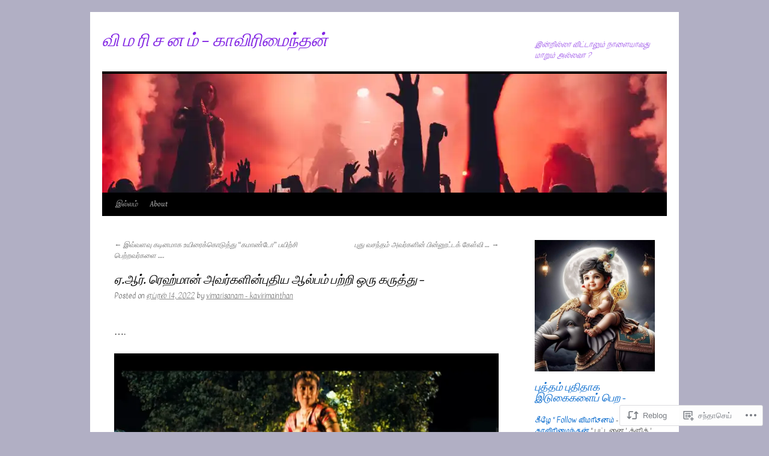

--- FILE ---
content_type: text/html; charset=UTF-8
request_url: https://vimarisanam.com/2022/04/14/%E0%AE%8F-%E0%AE%86%E0%AE%B0%E0%AF%8D-%E0%AE%B0%E0%AF%86%E0%AE%B9%E0%AF%8D%E0%AE%AE%E0%AE%BE%E0%AE%A9%E0%AF%8D-%E0%AE%85%E0%AE%B5%E0%AE%B0%E0%AF%8D%E0%AE%95%E0%AE%B3%E0%AE%BF%E0%AE%A9%E0%AF%8D/
body_size: 32786
content:
<!DOCTYPE html>
<html lang="ta">
<head>
<meta charset="UTF-8" />
<title>
ஏ.ஆர். ரெஹ்மான் அவர்களின்புதிய ஆல்பம் பற்றி ஒரு கருத்து &#8211; | வி ம  ரி  ச  ன  ம்      &#8211;  காவிரிமைந்தன்</title>
<link rel="profile" href="https://gmpg.org/xfn/11" />
<link rel="stylesheet" type="text/css" media="all" href="https://s0.wp.com/wp-content/themes/pub/twentyten/style.css?m=1659017451i&amp;ver=20190507" />
<link rel="pingback" href="https://vimarisanam.com/xmlrpc.php">
<script type="text/javascript">
  WebFontConfig = {"google":{"families":["Kavivanar:r,i,b,bi:latin,latin-ext","Gentium+Book+Basic:i:latin,latin-ext"]},"api_url":"https:\/\/fonts-api.wp.com\/css"};
  (function() {
    var wf = document.createElement('script');
    wf.src = '/wp-content/plugins/custom-fonts/js/webfont.js';
    wf.type = 'text/javascript';
    wf.async = 'true';
    var s = document.getElementsByTagName('script')[0];
    s.parentNode.insertBefore(wf, s);
	})();
</script><style id="jetpack-custom-fonts-css">.wf-active #site-title{font-family:"Gentium Book Basic",serif;font-style:italic;font-weight:400}.wf-active #site-title{font-style:italic;font-weight:400}.wf-active #site-title a{font-weight:400;font-style:italic}.wf-active .pingback a.url, .wf-active body{font-family:"Kavivanar",cursive}.wf-active #cancel-comment-reply-link, .wf-active #site-info, .wf-active #wp-calendar, .wf-active .comment-body thead th, .wf-active .comment-body tr th, .wf-active .comment-meta, .wf-active .entry-content label, .wf-active .entry-content thead th, .wf-active .entry-content tr th, .wf-active .entry-meta, .wf-active .entry-utility, .wf-active .form-allowed-tags, .wf-active .pingback p, .wf-active .reply, .wf-active .wp-caption-text{font-family:"Kavivanar",cursive}.wf-active h1, .wf-active h2, .wf-active h3, .wf-active h4, .wf-active h5, .wf-active h6{font-weight:400;font-family:"Gentium Book Basic",serif;font-style:italic}.wf-active .page-title span{font-family:"Gentium Book Basic",serif;font-style:italic;font-weight:400}.wf-active #access .menu, .wf-active #access div.menu ul, .wf-active #respond label, .wf-active .entry-title, .wf-active .navigation, .wf-active .page-title, .wf-active .widget-title, .wf-active h3#comments-title, .wf-active h3#reply-title{font-family:"Gentium Book Basic",serif;font-style:italic;font-weight:400}.wf-active #access .menu-header, .wf-active div.menu{font-style:italic;font-weight:400}.wf-active .page-title{font-weight:400;font-style:italic}.wf-active .page-title span{font-style:italic;font-weight:400}.wf-active #content .entry-title{font-weight:400;font-style:italic}.wf-active .navigation{font-style:italic;font-weight:400}.wf-active h3#comments-title, .wf-active h3#reply-title{font-weight:400;font-style:italic}.wf-active #respond label{font-style:italic;font-weight:400}.wf-active .widget-title{font-weight:400;font-style:italic}</style>
<meta name='robots' content='max-image-preview:large' />

<!-- Async WordPress.com Remote Login -->
<script id="wpcom_remote_login_js">
var wpcom_remote_login_extra_auth = '';
function wpcom_remote_login_remove_dom_node_id( element_id ) {
	var dom_node = document.getElementById( element_id );
	if ( dom_node ) { dom_node.parentNode.removeChild( dom_node ); }
}
function wpcom_remote_login_remove_dom_node_classes( class_name ) {
	var dom_nodes = document.querySelectorAll( '.' + class_name );
	for ( var i = 0; i < dom_nodes.length; i++ ) {
		dom_nodes[ i ].parentNode.removeChild( dom_nodes[ i ] );
	}
}
function wpcom_remote_login_final_cleanup() {
	wpcom_remote_login_remove_dom_node_classes( "wpcom_remote_login_msg" );
	wpcom_remote_login_remove_dom_node_id( "wpcom_remote_login_key" );
	wpcom_remote_login_remove_dom_node_id( "wpcom_remote_login_validate" );
	wpcom_remote_login_remove_dom_node_id( "wpcom_remote_login_js" );
	wpcom_remote_login_remove_dom_node_id( "wpcom_request_access_iframe" );
	wpcom_remote_login_remove_dom_node_id( "wpcom_request_access_styles" );
}

// Watch for messages back from the remote login
window.addEventListener( "message", function( e ) {
	if ( e.origin === "https://r-login.wordpress.com" ) {
		var data = {};
		try {
			data = JSON.parse( e.data );
		} catch( e ) {
			wpcom_remote_login_final_cleanup();
			return;
		}

		if ( data.msg === 'LOGIN' ) {
			// Clean up the login check iframe
			wpcom_remote_login_remove_dom_node_id( "wpcom_remote_login_key" );

			var id_regex = new RegExp( /^[0-9]+$/ );
			var token_regex = new RegExp( /^.*|.*|.*$/ );
			if (
				token_regex.test( data.token )
				&& id_regex.test( data.wpcomid )
			) {
				// We have everything we need to ask for a login
				var script = document.createElement( "script" );
				script.setAttribute( "id", "wpcom_remote_login_validate" );
				script.src = '/remote-login.php?wpcom_remote_login=validate'
					+ '&wpcomid=' + data.wpcomid
					+ '&token=' + encodeURIComponent( data.token )
					+ '&host=' + window.location.protocol
					+ '//' + window.location.hostname
					+ '&postid=37551'
					+ '&is_singular=1';
				document.body.appendChild( script );
			}

			return;
		}

		// Safari ITP, not logged in, so redirect
		if ( data.msg === 'LOGIN-REDIRECT' ) {
			window.location = 'https://wordpress.com/log-in?redirect_to=' + window.location.href;
			return;
		}

		// Safari ITP, storage access failed, remove the request
		if ( data.msg === 'LOGIN-REMOVE' ) {
			var css_zap = 'html { -webkit-transition: margin-top 1s; transition: margin-top 1s; } /* 9001 */ html { margin-top: 0 !important; } * html body { margin-top: 0 !important; } @media screen and ( max-width: 782px ) { html { margin-top: 0 !important; } * html body { margin-top: 0 !important; } }';
			var style_zap = document.createElement( 'style' );
			style_zap.type = 'text/css';
			style_zap.appendChild( document.createTextNode( css_zap ) );
			document.body.appendChild( style_zap );

			var e = document.getElementById( 'wpcom_request_access_iframe' );
			e.parentNode.removeChild( e );

			document.cookie = 'wordpress_com_login_access=denied; path=/; max-age=31536000';

			return;
		}

		// Safari ITP
		if ( data.msg === 'REQUEST_ACCESS' ) {
			console.log( 'request access: safari' );

			// Check ITP iframe enable/disable knob
			if ( wpcom_remote_login_extra_auth !== 'safari_itp_iframe' ) {
				return;
			}

			// If we are in a "private window" there is no ITP.
			var private_window = false;
			try {
				var opendb = window.openDatabase( null, null, null, null );
			} catch( e ) {
				private_window = true;
			}

			if ( private_window ) {
				console.log( 'private window' );
				return;
			}

			var iframe = document.createElement( 'iframe' );
			iframe.id = 'wpcom_request_access_iframe';
			iframe.setAttribute( 'scrolling', 'no' );
			iframe.setAttribute( 'sandbox', 'allow-storage-access-by-user-activation allow-scripts allow-same-origin allow-top-navigation-by-user-activation' );
			iframe.src = 'https://r-login.wordpress.com/remote-login.php?wpcom_remote_login=request_access&origin=' + encodeURIComponent( data.origin ) + '&wpcomid=' + encodeURIComponent( data.wpcomid );

			var css = 'html { -webkit-transition: margin-top 1s; transition: margin-top 1s; } /* 9001 */ html { margin-top: 46px !important; } * html body { margin-top: 46px !important; } @media screen and ( max-width: 660px ) { html { margin-top: 71px !important; } * html body { margin-top: 71px !important; } #wpcom_request_access_iframe { display: block; height: 71px !important; } } #wpcom_request_access_iframe { border: 0px; height: 46px; position: fixed; top: 0; left: 0; width: 100%; min-width: 100%; z-index: 99999; background: #23282d; } ';

			var style = document.createElement( 'style' );
			style.type = 'text/css';
			style.id = 'wpcom_request_access_styles';
			style.appendChild( document.createTextNode( css ) );
			document.body.appendChild( style );

			document.body.appendChild( iframe );
		}

		if ( data.msg === 'DONE' ) {
			wpcom_remote_login_final_cleanup();
		}
	}
}, false );

// Inject the remote login iframe after the page has had a chance to load
// more critical resources
window.addEventListener( "DOMContentLoaded", function( e ) {
	var iframe = document.createElement( "iframe" );
	iframe.style.display = "none";
	iframe.setAttribute( "scrolling", "no" );
	iframe.setAttribute( "id", "wpcom_remote_login_key" );
	iframe.src = "https://r-login.wordpress.com/remote-login.php"
		+ "?wpcom_remote_login=key"
		+ "&origin=aHR0cHM6Ly92aW1hcmlzYW5hbS5jb20%3D"
		+ "&wpcomid=8741278"
		+ "&time=" + Math.floor( Date.now() / 1000 );
	document.body.appendChild( iframe );
}, false );
</script>
<link rel='dns-prefetch' href='//s0.wp.com' />
<link rel="alternate" type="application/rss+xml" title="வி ம  ரி  ச  ன  ம்      -  காவிரிமைந்தன் &raquo; செய்தியோடை" href="https://vimarisanam.com/feed/" />
<link rel="alternate" type="application/rss+xml" title="வி ம  ரி  ச  ன  ம்      -  காவிரிமைந்தன் &raquo; பின்னூட்ட செய்தியோடை" href="https://vimarisanam.com/comments/feed/" />
<link rel="alternate" type="application/rss+xml" title="வி ம  ரி  ச  ன  ம்      -  காவிரிமைந்தன் &raquo; ஏ.ஆர். ரெஹ்மான் அவர்களின்புதிய ஆல்பம் பற்றி ஒரு கருத்து&nbsp;&#8211; பின்னூட்ட செய்தியோடை" href="https://vimarisanam.com/2022/04/14/%e0%ae%8f-%e0%ae%86%e0%ae%b0%e0%af%8d-%e0%ae%b0%e0%af%86%e0%ae%b9%e0%af%8d%e0%ae%ae%e0%ae%be%e0%ae%a9%e0%af%8d-%e0%ae%85%e0%ae%b5%e0%ae%b0%e0%af%8d%e0%ae%95%e0%ae%b3%e0%ae%bf%e0%ae%a9%e0%af%8d/feed/" />
	<script type="text/javascript">
		/* <![CDATA[ */
		function addLoadEvent(func) {
			var oldonload = window.onload;
			if (typeof window.onload != 'function') {
				window.onload = func;
			} else {
				window.onload = function () {
					oldonload();
					func();
				}
			}
		}
		/* ]]> */
	</script>
	<link crossorigin='anonymous' rel='stylesheet' id='all-css-0-1' href='/_static/??-eJxtzEkKgDAMQNELWYNjcSGeRdog1Q7BpHh9UQRBXD74fDhImRQFo0DIinxeXGRYUWg222PgHCEkmz0y7OhnQasosXxUGuYC/o/ebfh+b135FMZKd02th77t1hMpiDR+&cssminify=yes' type='text/css' media='all' />
<style id='wp-emoji-styles-inline-css'>

	img.wp-smiley, img.emoji {
		display: inline !important;
		border: none !important;
		box-shadow: none !important;
		height: 1em !important;
		width: 1em !important;
		margin: 0 0.07em !important;
		vertical-align: -0.1em !important;
		background: none !important;
		padding: 0 !important;
	}
/*# sourceURL=wp-emoji-styles-inline-css */
</style>
<link crossorigin='anonymous' rel='stylesheet' id='all-css-2-1' href='/wp-content/plugins/gutenberg-core/v22.2.0/build/styles/block-library/style.css?m=1764855221i&cssminify=yes' type='text/css' media='all' />
<style id='wp-block-library-inline-css'>
.has-text-align-justify {
	text-align:justify;
}
.has-text-align-justify{text-align:justify;}

/*# sourceURL=wp-block-library-inline-css */
</style><style id='wp-block-embed-inline-css'>
.wp-block-embed.alignleft,.wp-block-embed.alignright,.wp-block[data-align=left]>[data-type="core/embed"],.wp-block[data-align=right]>[data-type="core/embed"]{max-width:360px;width:100%}.wp-block-embed.alignleft .wp-block-embed__wrapper,.wp-block-embed.alignright .wp-block-embed__wrapper,.wp-block[data-align=left]>[data-type="core/embed"] .wp-block-embed__wrapper,.wp-block[data-align=right]>[data-type="core/embed"] .wp-block-embed__wrapper{min-width:280px}.wp-block-cover .wp-block-embed{min-height:240px;min-width:320px}.wp-block-group.is-layout-flex .wp-block-embed{flex:1 1 0%;min-width:0}.wp-block-embed{overflow-wrap:break-word}.wp-block-embed :where(figcaption){margin-bottom:1em;margin-top:.5em}.wp-block-embed iframe{max-width:100%}.wp-block-embed__wrapper{position:relative}.wp-embed-responsive .wp-has-aspect-ratio .wp-block-embed__wrapper:before{content:"";display:block;padding-top:50%}.wp-embed-responsive .wp-has-aspect-ratio iframe{bottom:0;height:100%;left:0;position:absolute;right:0;top:0;width:100%}.wp-embed-responsive .wp-embed-aspect-21-9 .wp-block-embed__wrapper:before{padding-top:42.85%}.wp-embed-responsive .wp-embed-aspect-18-9 .wp-block-embed__wrapper:before{padding-top:50%}.wp-embed-responsive .wp-embed-aspect-16-9 .wp-block-embed__wrapper:before{padding-top:56.25%}.wp-embed-responsive .wp-embed-aspect-4-3 .wp-block-embed__wrapper:before{padding-top:75%}.wp-embed-responsive .wp-embed-aspect-1-1 .wp-block-embed__wrapper:before{padding-top:100%}.wp-embed-responsive .wp-embed-aspect-9-16 .wp-block-embed__wrapper:before{padding-top:177.77%}.wp-embed-responsive .wp-embed-aspect-1-2 .wp-block-embed__wrapper:before{padding-top:200%}
/*# sourceURL=/wp-content/plugins/gutenberg-core/v22.2.0/build/styles/block-library/embed/style.css */
</style>
<style id='wp-block-embed-theme-inline-css'>
.wp-block-embed :where(figcaption){color:#555;font-size:13px;text-align:center}.is-dark-theme .wp-block-embed :where(figcaption){color:#ffffffa6}.wp-block-embed{margin:0 0 1em}
/*# sourceURL=/wp-content/plugins/gutenberg-core/v22.2.0/build/styles/block-library/embed/theme.css */
</style>
<style id='wp-block-paragraph-inline-css'>
.is-small-text{font-size:.875em}.is-regular-text{font-size:1em}.is-large-text{font-size:2.25em}.is-larger-text{font-size:3em}.has-drop-cap:not(:focus):first-letter{float:left;font-size:8.4em;font-style:normal;font-weight:100;line-height:.68;margin:.05em .1em 0 0;text-transform:uppercase}body.rtl .has-drop-cap:not(:focus):first-letter{float:none;margin-left:.1em}p.has-drop-cap.has-background{overflow:hidden}:root :where(p.has-background){padding:1.25em 2.375em}:where(p.has-text-color:not(.has-link-color)) a{color:inherit}p.has-text-align-left[style*="writing-mode:vertical-lr"],p.has-text-align-right[style*="writing-mode:vertical-rl"]{rotate:180deg}
/*# sourceURL=/wp-content/plugins/gutenberg-core/v22.2.0/build/styles/block-library/paragraph/style.css */
</style>
<style id='wp-block-heading-inline-css'>
h1:where(.wp-block-heading).has-background,h2:where(.wp-block-heading).has-background,h3:where(.wp-block-heading).has-background,h4:where(.wp-block-heading).has-background,h5:where(.wp-block-heading).has-background,h6:where(.wp-block-heading).has-background{padding:1.25em 2.375em}h1.has-text-align-left[style*=writing-mode]:where([style*=vertical-lr]),h1.has-text-align-right[style*=writing-mode]:where([style*=vertical-rl]),h2.has-text-align-left[style*=writing-mode]:where([style*=vertical-lr]),h2.has-text-align-right[style*=writing-mode]:where([style*=vertical-rl]),h3.has-text-align-left[style*=writing-mode]:where([style*=vertical-lr]),h3.has-text-align-right[style*=writing-mode]:where([style*=vertical-rl]),h4.has-text-align-left[style*=writing-mode]:where([style*=vertical-lr]),h4.has-text-align-right[style*=writing-mode]:where([style*=vertical-rl]),h5.has-text-align-left[style*=writing-mode]:where([style*=vertical-lr]),h5.has-text-align-right[style*=writing-mode]:where([style*=vertical-rl]),h6.has-text-align-left[style*=writing-mode]:where([style*=vertical-lr]),h6.has-text-align-right[style*=writing-mode]:where([style*=vertical-rl]){rotate:180deg}
/*# sourceURL=/wp-content/plugins/gutenberg-core/v22.2.0/build/styles/block-library/heading/style.css */
</style>
<style id='wp-block-image-inline-css'>
.wp-block-image>a,.wp-block-image>figure>a{display:inline-block}.wp-block-image img{box-sizing:border-box;height:auto;max-width:100%;vertical-align:bottom}@media not (prefers-reduced-motion){.wp-block-image img.hide{visibility:hidden}.wp-block-image img.show{animation:show-content-image .4s}}.wp-block-image[style*=border-radius] img,.wp-block-image[style*=border-radius]>a{border-radius:inherit}.wp-block-image.has-custom-border img{box-sizing:border-box}.wp-block-image.aligncenter{text-align:center}.wp-block-image.alignfull>a,.wp-block-image.alignwide>a{width:100%}.wp-block-image.alignfull img,.wp-block-image.alignwide img{height:auto;width:100%}.wp-block-image .aligncenter,.wp-block-image .alignleft,.wp-block-image .alignright,.wp-block-image.aligncenter,.wp-block-image.alignleft,.wp-block-image.alignright{display:table}.wp-block-image .aligncenter>figcaption,.wp-block-image .alignleft>figcaption,.wp-block-image .alignright>figcaption,.wp-block-image.aligncenter>figcaption,.wp-block-image.alignleft>figcaption,.wp-block-image.alignright>figcaption{caption-side:bottom;display:table-caption}.wp-block-image .alignleft{float:left;margin:.5em 1em .5em 0}.wp-block-image .alignright{float:right;margin:.5em 0 .5em 1em}.wp-block-image .aligncenter{margin-left:auto;margin-right:auto}.wp-block-image :where(figcaption){margin-bottom:1em;margin-top:.5em}.wp-block-image.is-style-circle-mask img{border-radius:9999px}@supports ((-webkit-mask-image:none) or (mask-image:none)) or (-webkit-mask-image:none){.wp-block-image.is-style-circle-mask img{border-radius:0;-webkit-mask-image:url('data:image/svg+xml;utf8,<svg viewBox="0 0 100 100" xmlns="http://www.w3.org/2000/svg"><circle cx="50" cy="50" r="50"/></svg>');mask-image:url('data:image/svg+xml;utf8,<svg viewBox="0 0 100 100" xmlns="http://www.w3.org/2000/svg"><circle cx="50" cy="50" r="50"/></svg>');mask-mode:alpha;-webkit-mask-position:center;mask-position:center;-webkit-mask-repeat:no-repeat;mask-repeat:no-repeat;-webkit-mask-size:contain;mask-size:contain}}:root :where(.wp-block-image.is-style-rounded img,.wp-block-image .is-style-rounded img){border-radius:9999px}.wp-block-image figure{margin:0}.wp-lightbox-container{display:flex;flex-direction:column;position:relative}.wp-lightbox-container img{cursor:zoom-in}.wp-lightbox-container img:hover+button{opacity:1}.wp-lightbox-container button{align-items:center;backdrop-filter:blur(16px) saturate(180%);background-color:#5a5a5a40;border:none;border-radius:4px;cursor:zoom-in;display:flex;height:20px;justify-content:center;opacity:0;padding:0;position:absolute;right:16px;text-align:center;top:16px;width:20px;z-index:100}@media not (prefers-reduced-motion){.wp-lightbox-container button{transition:opacity .2s ease}}.wp-lightbox-container button:focus-visible{outline:3px auto #5a5a5a40;outline:3px auto -webkit-focus-ring-color;outline-offset:3px}.wp-lightbox-container button:hover{cursor:pointer;opacity:1}.wp-lightbox-container button:focus{opacity:1}.wp-lightbox-container button:focus,.wp-lightbox-container button:hover,.wp-lightbox-container button:not(:hover):not(:active):not(.has-background){background-color:#5a5a5a40;border:none}.wp-lightbox-overlay{box-sizing:border-box;cursor:zoom-out;height:100vh;left:0;overflow:hidden;position:fixed;top:0;visibility:hidden;width:100%;z-index:100000}.wp-lightbox-overlay .close-button{align-items:center;cursor:pointer;display:flex;justify-content:center;min-height:40px;min-width:40px;padding:0;position:absolute;right:calc(env(safe-area-inset-right) + 16px);top:calc(env(safe-area-inset-top) + 16px);z-index:5000000}.wp-lightbox-overlay .close-button:focus,.wp-lightbox-overlay .close-button:hover,.wp-lightbox-overlay .close-button:not(:hover):not(:active):not(.has-background){background:none;border:none}.wp-lightbox-overlay .lightbox-image-container{height:var(--wp--lightbox-container-height);left:50%;overflow:hidden;position:absolute;top:50%;transform:translate(-50%,-50%);transform-origin:top left;width:var(--wp--lightbox-container-width);z-index:9999999999}.wp-lightbox-overlay .wp-block-image{align-items:center;box-sizing:border-box;display:flex;height:100%;justify-content:center;margin:0;position:relative;transform-origin:0 0;width:100%;z-index:3000000}.wp-lightbox-overlay .wp-block-image img{height:var(--wp--lightbox-image-height);min-height:var(--wp--lightbox-image-height);min-width:var(--wp--lightbox-image-width);width:var(--wp--lightbox-image-width)}.wp-lightbox-overlay .wp-block-image figcaption{display:none}.wp-lightbox-overlay button{background:none;border:none}.wp-lightbox-overlay .scrim{background-color:#fff;height:100%;opacity:.9;position:absolute;width:100%;z-index:2000000}.wp-lightbox-overlay.active{visibility:visible}@media not (prefers-reduced-motion){.wp-lightbox-overlay.active{animation:turn-on-visibility .25s both}.wp-lightbox-overlay.active img{animation:turn-on-visibility .35s both}.wp-lightbox-overlay.show-closing-animation:not(.active){animation:turn-off-visibility .35s both}.wp-lightbox-overlay.show-closing-animation:not(.active) img{animation:turn-off-visibility .25s both}.wp-lightbox-overlay.zoom.active{animation:none;opacity:1;visibility:visible}.wp-lightbox-overlay.zoom.active .lightbox-image-container{animation:lightbox-zoom-in .4s}.wp-lightbox-overlay.zoom.active .lightbox-image-container img{animation:none}.wp-lightbox-overlay.zoom.active .scrim{animation:turn-on-visibility .4s forwards}.wp-lightbox-overlay.zoom.show-closing-animation:not(.active){animation:none}.wp-lightbox-overlay.zoom.show-closing-animation:not(.active) .lightbox-image-container{animation:lightbox-zoom-out .4s}.wp-lightbox-overlay.zoom.show-closing-animation:not(.active) .lightbox-image-container img{animation:none}.wp-lightbox-overlay.zoom.show-closing-animation:not(.active) .scrim{animation:turn-off-visibility .4s forwards}}@keyframes show-content-image{0%{visibility:hidden}99%{visibility:hidden}to{visibility:visible}}@keyframes turn-on-visibility{0%{opacity:0}to{opacity:1}}@keyframes turn-off-visibility{0%{opacity:1;visibility:visible}99%{opacity:0;visibility:visible}to{opacity:0;visibility:hidden}}@keyframes lightbox-zoom-in{0%{transform:translate(calc((-100vw + var(--wp--lightbox-scrollbar-width))/2 + var(--wp--lightbox-initial-left-position)),calc(-50vh + var(--wp--lightbox-initial-top-position))) scale(var(--wp--lightbox-scale))}to{transform:translate(-50%,-50%) scale(1)}}@keyframes lightbox-zoom-out{0%{transform:translate(-50%,-50%) scale(1);visibility:visible}99%{visibility:visible}to{transform:translate(calc((-100vw + var(--wp--lightbox-scrollbar-width))/2 + var(--wp--lightbox-initial-left-position)),calc(-50vh + var(--wp--lightbox-initial-top-position))) scale(var(--wp--lightbox-scale));visibility:hidden}}
/*# sourceURL=/wp-content/plugins/gutenberg-core/v22.2.0/build/styles/block-library/image/style.css */
</style>
<style id='wp-block-image-theme-inline-css'>
:root :where(.wp-block-image figcaption){color:#555;font-size:13px;text-align:center}.is-dark-theme :root :where(.wp-block-image figcaption){color:#ffffffa6}.wp-block-image{margin:0 0 1em}
/*# sourceURL=/wp-content/plugins/gutenberg-core/v22.2.0/build/styles/block-library/image/theme.css */
</style>
<style id='wp-block-latest-comments-inline-css'>
ol.wp-block-latest-comments{box-sizing:border-box;margin-left:0}:where(.wp-block-latest-comments:not([style*=line-height] .wp-block-latest-comments__comment)){line-height:1.1}:where(.wp-block-latest-comments:not([style*=line-height] .wp-block-latest-comments__comment-excerpt p)){line-height:1.8}.has-dates :where(.wp-block-latest-comments:not([style*=line-height])),.has-excerpts :where(.wp-block-latest-comments:not([style*=line-height])){line-height:1.5}.wp-block-latest-comments .wp-block-latest-comments{padding-left:0}.wp-block-latest-comments__comment{list-style:none;margin-bottom:1em}.has-avatars .wp-block-latest-comments__comment{list-style:none;min-height:2.25em}.has-avatars .wp-block-latest-comments__comment .wp-block-latest-comments__comment-excerpt,.has-avatars .wp-block-latest-comments__comment .wp-block-latest-comments__comment-meta{margin-left:3.25em}.wp-block-latest-comments__comment-excerpt p{font-size:.875em;margin:.36em 0 1.4em}.wp-block-latest-comments__comment-date{display:block;font-size:.75em}.wp-block-latest-comments .avatar,.wp-block-latest-comments__comment-avatar{border-radius:1.5em;display:block;float:left;height:2.5em;margin-right:.75em;width:2.5em}.wp-block-latest-comments[class*=-font-size] a,.wp-block-latest-comments[style*=font-size] a{font-size:inherit}
/*# sourceURL=/wp-content/plugins/gutenberg-core/v22.2.0/build/styles/block-library/latest-comments/style.css */
</style>
<style id='wp-block-search-inline-css'>
.wp-block-search__button{margin-left:10px;word-break:normal}.wp-block-search__button.has-icon{line-height:0}.wp-block-search__button svg{fill:currentColor;height:1.25em;min-height:24px;min-width:24px;vertical-align:text-bottom;width:1.25em}:where(.wp-block-search__button){border:1px solid #ccc;padding:6px 10px}.wp-block-search__inside-wrapper{display:flex;flex:auto;flex-wrap:nowrap;max-width:100%}.wp-block-search__label{width:100%}.wp-block-search.wp-block-search__button-only .wp-block-search__button{box-sizing:border-box;display:flex;flex-shrink:0;justify-content:center;margin-left:0;max-width:100%}.wp-block-search.wp-block-search__button-only .wp-block-search__inside-wrapper{min-width:0!important;transition-property:width}.wp-block-search.wp-block-search__button-only .wp-block-search__input{flex-basis:100%;transition-duration:.3s}.wp-block-search.wp-block-search__button-only.wp-block-search__searchfield-hidden,.wp-block-search.wp-block-search__button-only.wp-block-search__searchfield-hidden .wp-block-search__inside-wrapper{overflow:hidden}.wp-block-search.wp-block-search__button-only.wp-block-search__searchfield-hidden .wp-block-search__input{border-left-width:0!important;border-right-width:0!important;flex-basis:0;flex-grow:0;margin:0;min-width:0!important;padding-left:0!important;padding-right:0!important;width:0!important}:where(.wp-block-search__input){appearance:none;border:1px solid #949494;flex-grow:1;font-family:inherit;font-size:inherit;font-style:inherit;font-weight:inherit;letter-spacing:inherit;line-height:inherit;margin-left:0;margin-right:0;min-width:3rem;padding:8px;text-decoration:unset!important;text-transform:inherit}:where(.wp-block-search__button-inside .wp-block-search__inside-wrapper){background-color:#fff;border:1px solid #949494;box-sizing:border-box;padding:4px}:where(.wp-block-search__button-inside .wp-block-search__inside-wrapper) .wp-block-search__input{border:none;border-radius:0;padding:0 4px}:where(.wp-block-search__button-inside .wp-block-search__inside-wrapper) .wp-block-search__input:focus{outline:none}:where(.wp-block-search__button-inside .wp-block-search__inside-wrapper) :where(.wp-block-search__button){padding:4px 8px}.wp-block-search.aligncenter .wp-block-search__inside-wrapper{margin:auto}.wp-block[data-align=right] .wp-block-search.wp-block-search__button-only .wp-block-search__inside-wrapper{float:right}
/*# sourceURL=/wp-content/plugins/gutenberg-core/v22.2.0/build/styles/block-library/search/style.css */
</style>
<style id='wp-block-search-theme-inline-css'>
.wp-block-search .wp-block-search__label{font-weight:700}.wp-block-search__button{border:1px solid #ccc;padding:.375em .625em}
/*# sourceURL=/wp-content/plugins/gutenberg-core/v22.2.0/build/styles/block-library/search/theme.css */
</style>
<style id='global-styles-inline-css'>
:root{--wp--preset--aspect-ratio--square: 1;--wp--preset--aspect-ratio--4-3: 4/3;--wp--preset--aspect-ratio--3-4: 3/4;--wp--preset--aspect-ratio--3-2: 3/2;--wp--preset--aspect-ratio--2-3: 2/3;--wp--preset--aspect-ratio--16-9: 16/9;--wp--preset--aspect-ratio--9-16: 9/16;--wp--preset--color--black: #000;--wp--preset--color--cyan-bluish-gray: #abb8c3;--wp--preset--color--white: #fff;--wp--preset--color--pale-pink: #f78da7;--wp--preset--color--vivid-red: #cf2e2e;--wp--preset--color--luminous-vivid-orange: #ff6900;--wp--preset--color--luminous-vivid-amber: #fcb900;--wp--preset--color--light-green-cyan: #7bdcb5;--wp--preset--color--vivid-green-cyan: #00d084;--wp--preset--color--pale-cyan-blue: #8ed1fc;--wp--preset--color--vivid-cyan-blue: #0693e3;--wp--preset--color--vivid-purple: #9b51e0;--wp--preset--color--blue: #0066cc;--wp--preset--color--medium-gray: #666;--wp--preset--color--light-gray: #f1f1f1;--wp--preset--gradient--vivid-cyan-blue-to-vivid-purple: linear-gradient(135deg,rgb(6,147,227) 0%,rgb(155,81,224) 100%);--wp--preset--gradient--light-green-cyan-to-vivid-green-cyan: linear-gradient(135deg,rgb(122,220,180) 0%,rgb(0,208,130) 100%);--wp--preset--gradient--luminous-vivid-amber-to-luminous-vivid-orange: linear-gradient(135deg,rgb(252,185,0) 0%,rgb(255,105,0) 100%);--wp--preset--gradient--luminous-vivid-orange-to-vivid-red: linear-gradient(135deg,rgb(255,105,0) 0%,rgb(207,46,46) 100%);--wp--preset--gradient--very-light-gray-to-cyan-bluish-gray: linear-gradient(135deg,rgb(238,238,238) 0%,rgb(169,184,195) 100%);--wp--preset--gradient--cool-to-warm-spectrum: linear-gradient(135deg,rgb(74,234,220) 0%,rgb(151,120,209) 20%,rgb(207,42,186) 40%,rgb(238,44,130) 60%,rgb(251,105,98) 80%,rgb(254,248,76) 100%);--wp--preset--gradient--blush-light-purple: linear-gradient(135deg,rgb(255,206,236) 0%,rgb(152,150,240) 100%);--wp--preset--gradient--blush-bordeaux: linear-gradient(135deg,rgb(254,205,165) 0%,rgb(254,45,45) 50%,rgb(107,0,62) 100%);--wp--preset--gradient--luminous-dusk: linear-gradient(135deg,rgb(255,203,112) 0%,rgb(199,81,192) 50%,rgb(65,88,208) 100%);--wp--preset--gradient--pale-ocean: linear-gradient(135deg,rgb(255,245,203) 0%,rgb(182,227,212) 50%,rgb(51,167,181) 100%);--wp--preset--gradient--electric-grass: linear-gradient(135deg,rgb(202,248,128) 0%,rgb(113,206,126) 100%);--wp--preset--gradient--midnight: linear-gradient(135deg,rgb(2,3,129) 0%,rgb(40,116,252) 100%);--wp--preset--font-size--small: 13px;--wp--preset--font-size--medium: 20px;--wp--preset--font-size--large: 36px;--wp--preset--font-size--x-large: 42px;--wp--preset--font-family--albert-sans: 'Albert Sans', sans-serif;--wp--preset--font-family--alegreya: Alegreya, serif;--wp--preset--font-family--arvo: Arvo, serif;--wp--preset--font-family--bodoni-moda: 'Bodoni Moda', serif;--wp--preset--font-family--bricolage-grotesque: 'Bricolage Grotesque', sans-serif;--wp--preset--font-family--cabin: Cabin, sans-serif;--wp--preset--font-family--chivo: Chivo, sans-serif;--wp--preset--font-family--commissioner: Commissioner, sans-serif;--wp--preset--font-family--cormorant: Cormorant, serif;--wp--preset--font-family--courier-prime: 'Courier Prime', monospace;--wp--preset--font-family--crimson-pro: 'Crimson Pro', serif;--wp--preset--font-family--dm-mono: 'DM Mono', monospace;--wp--preset--font-family--dm-sans: 'DM Sans', sans-serif;--wp--preset--font-family--dm-serif-display: 'DM Serif Display', serif;--wp--preset--font-family--domine: Domine, serif;--wp--preset--font-family--eb-garamond: 'EB Garamond', serif;--wp--preset--font-family--epilogue: Epilogue, sans-serif;--wp--preset--font-family--fahkwang: Fahkwang, sans-serif;--wp--preset--font-family--figtree: Figtree, sans-serif;--wp--preset--font-family--fira-sans: 'Fira Sans', sans-serif;--wp--preset--font-family--fjalla-one: 'Fjalla One', sans-serif;--wp--preset--font-family--fraunces: Fraunces, serif;--wp--preset--font-family--gabarito: Gabarito, system-ui;--wp--preset--font-family--ibm-plex-mono: 'IBM Plex Mono', monospace;--wp--preset--font-family--ibm-plex-sans: 'IBM Plex Sans', sans-serif;--wp--preset--font-family--ibarra-real-nova: 'Ibarra Real Nova', serif;--wp--preset--font-family--instrument-serif: 'Instrument Serif', serif;--wp--preset--font-family--inter: Inter, sans-serif;--wp--preset--font-family--josefin-sans: 'Josefin Sans', sans-serif;--wp--preset--font-family--jost: Jost, sans-serif;--wp--preset--font-family--libre-baskerville: 'Libre Baskerville', serif;--wp--preset--font-family--libre-franklin: 'Libre Franklin', sans-serif;--wp--preset--font-family--literata: Literata, serif;--wp--preset--font-family--lora: Lora, serif;--wp--preset--font-family--merriweather: Merriweather, serif;--wp--preset--font-family--montserrat: Montserrat, sans-serif;--wp--preset--font-family--newsreader: Newsreader, serif;--wp--preset--font-family--noto-sans-mono: 'Noto Sans Mono', sans-serif;--wp--preset--font-family--nunito: Nunito, sans-serif;--wp--preset--font-family--open-sans: 'Open Sans', sans-serif;--wp--preset--font-family--overpass: Overpass, sans-serif;--wp--preset--font-family--pt-serif: 'PT Serif', serif;--wp--preset--font-family--petrona: Petrona, serif;--wp--preset--font-family--piazzolla: Piazzolla, serif;--wp--preset--font-family--playfair-display: 'Playfair Display', serif;--wp--preset--font-family--plus-jakarta-sans: 'Plus Jakarta Sans', sans-serif;--wp--preset--font-family--poppins: Poppins, sans-serif;--wp--preset--font-family--raleway: Raleway, sans-serif;--wp--preset--font-family--roboto: Roboto, sans-serif;--wp--preset--font-family--roboto-slab: 'Roboto Slab', serif;--wp--preset--font-family--rubik: Rubik, sans-serif;--wp--preset--font-family--rufina: Rufina, serif;--wp--preset--font-family--sora: Sora, sans-serif;--wp--preset--font-family--source-sans-3: 'Source Sans 3', sans-serif;--wp--preset--font-family--source-serif-4: 'Source Serif 4', serif;--wp--preset--font-family--space-mono: 'Space Mono', monospace;--wp--preset--font-family--syne: Syne, sans-serif;--wp--preset--font-family--texturina: Texturina, serif;--wp--preset--font-family--urbanist: Urbanist, sans-serif;--wp--preset--font-family--work-sans: 'Work Sans', sans-serif;--wp--preset--spacing--20: 0.44rem;--wp--preset--spacing--30: 0.67rem;--wp--preset--spacing--40: 1rem;--wp--preset--spacing--50: 1.5rem;--wp--preset--spacing--60: 2.25rem;--wp--preset--spacing--70: 3.38rem;--wp--preset--spacing--80: 5.06rem;--wp--preset--shadow--natural: 6px 6px 9px rgba(0, 0, 0, 0.2);--wp--preset--shadow--deep: 12px 12px 50px rgba(0, 0, 0, 0.4);--wp--preset--shadow--sharp: 6px 6px 0px rgba(0, 0, 0, 0.2);--wp--preset--shadow--outlined: 6px 6px 0px -3px rgb(255, 255, 255), 6px 6px rgb(0, 0, 0);--wp--preset--shadow--crisp: 6px 6px 0px rgb(0, 0, 0);}:where(.is-layout-flex){gap: 0.5em;}:where(.is-layout-grid){gap: 0.5em;}body .is-layout-flex{display: flex;}.is-layout-flex{flex-wrap: wrap;align-items: center;}.is-layout-flex > :is(*, div){margin: 0;}body .is-layout-grid{display: grid;}.is-layout-grid > :is(*, div){margin: 0;}:where(.wp-block-columns.is-layout-flex){gap: 2em;}:where(.wp-block-columns.is-layout-grid){gap: 2em;}:where(.wp-block-post-template.is-layout-flex){gap: 1.25em;}:where(.wp-block-post-template.is-layout-grid){gap: 1.25em;}.has-black-color{color: var(--wp--preset--color--black) !important;}.has-cyan-bluish-gray-color{color: var(--wp--preset--color--cyan-bluish-gray) !important;}.has-white-color{color: var(--wp--preset--color--white) !important;}.has-pale-pink-color{color: var(--wp--preset--color--pale-pink) !important;}.has-vivid-red-color{color: var(--wp--preset--color--vivid-red) !important;}.has-luminous-vivid-orange-color{color: var(--wp--preset--color--luminous-vivid-orange) !important;}.has-luminous-vivid-amber-color{color: var(--wp--preset--color--luminous-vivid-amber) !important;}.has-light-green-cyan-color{color: var(--wp--preset--color--light-green-cyan) !important;}.has-vivid-green-cyan-color{color: var(--wp--preset--color--vivid-green-cyan) !important;}.has-pale-cyan-blue-color{color: var(--wp--preset--color--pale-cyan-blue) !important;}.has-vivid-cyan-blue-color{color: var(--wp--preset--color--vivid-cyan-blue) !important;}.has-vivid-purple-color{color: var(--wp--preset--color--vivid-purple) !important;}.has-black-background-color{background-color: var(--wp--preset--color--black) !important;}.has-cyan-bluish-gray-background-color{background-color: var(--wp--preset--color--cyan-bluish-gray) !important;}.has-white-background-color{background-color: var(--wp--preset--color--white) !important;}.has-pale-pink-background-color{background-color: var(--wp--preset--color--pale-pink) !important;}.has-vivid-red-background-color{background-color: var(--wp--preset--color--vivid-red) !important;}.has-luminous-vivid-orange-background-color{background-color: var(--wp--preset--color--luminous-vivid-orange) !important;}.has-luminous-vivid-amber-background-color{background-color: var(--wp--preset--color--luminous-vivid-amber) !important;}.has-light-green-cyan-background-color{background-color: var(--wp--preset--color--light-green-cyan) !important;}.has-vivid-green-cyan-background-color{background-color: var(--wp--preset--color--vivid-green-cyan) !important;}.has-pale-cyan-blue-background-color{background-color: var(--wp--preset--color--pale-cyan-blue) !important;}.has-vivid-cyan-blue-background-color{background-color: var(--wp--preset--color--vivid-cyan-blue) !important;}.has-vivid-purple-background-color{background-color: var(--wp--preset--color--vivid-purple) !important;}.has-black-border-color{border-color: var(--wp--preset--color--black) !important;}.has-cyan-bluish-gray-border-color{border-color: var(--wp--preset--color--cyan-bluish-gray) !important;}.has-white-border-color{border-color: var(--wp--preset--color--white) !important;}.has-pale-pink-border-color{border-color: var(--wp--preset--color--pale-pink) !important;}.has-vivid-red-border-color{border-color: var(--wp--preset--color--vivid-red) !important;}.has-luminous-vivid-orange-border-color{border-color: var(--wp--preset--color--luminous-vivid-orange) !important;}.has-luminous-vivid-amber-border-color{border-color: var(--wp--preset--color--luminous-vivid-amber) !important;}.has-light-green-cyan-border-color{border-color: var(--wp--preset--color--light-green-cyan) !important;}.has-vivid-green-cyan-border-color{border-color: var(--wp--preset--color--vivid-green-cyan) !important;}.has-pale-cyan-blue-border-color{border-color: var(--wp--preset--color--pale-cyan-blue) !important;}.has-vivid-cyan-blue-border-color{border-color: var(--wp--preset--color--vivid-cyan-blue) !important;}.has-vivid-purple-border-color{border-color: var(--wp--preset--color--vivid-purple) !important;}.has-vivid-cyan-blue-to-vivid-purple-gradient-background{background: var(--wp--preset--gradient--vivid-cyan-blue-to-vivid-purple) !important;}.has-light-green-cyan-to-vivid-green-cyan-gradient-background{background: var(--wp--preset--gradient--light-green-cyan-to-vivid-green-cyan) !important;}.has-luminous-vivid-amber-to-luminous-vivid-orange-gradient-background{background: var(--wp--preset--gradient--luminous-vivid-amber-to-luminous-vivid-orange) !important;}.has-luminous-vivid-orange-to-vivid-red-gradient-background{background: var(--wp--preset--gradient--luminous-vivid-orange-to-vivid-red) !important;}.has-very-light-gray-to-cyan-bluish-gray-gradient-background{background: var(--wp--preset--gradient--very-light-gray-to-cyan-bluish-gray) !important;}.has-cool-to-warm-spectrum-gradient-background{background: var(--wp--preset--gradient--cool-to-warm-spectrum) !important;}.has-blush-light-purple-gradient-background{background: var(--wp--preset--gradient--blush-light-purple) !important;}.has-blush-bordeaux-gradient-background{background: var(--wp--preset--gradient--blush-bordeaux) !important;}.has-luminous-dusk-gradient-background{background: var(--wp--preset--gradient--luminous-dusk) !important;}.has-pale-ocean-gradient-background{background: var(--wp--preset--gradient--pale-ocean) !important;}.has-electric-grass-gradient-background{background: var(--wp--preset--gradient--electric-grass) !important;}.has-midnight-gradient-background{background: var(--wp--preset--gradient--midnight) !important;}.has-small-font-size{font-size: var(--wp--preset--font-size--small) !important;}.has-medium-font-size{font-size: var(--wp--preset--font-size--medium) !important;}.has-large-font-size{font-size: var(--wp--preset--font-size--large) !important;}.has-x-large-font-size{font-size: var(--wp--preset--font-size--x-large) !important;}.has-albert-sans-font-family{font-family: var(--wp--preset--font-family--albert-sans) !important;}.has-alegreya-font-family{font-family: var(--wp--preset--font-family--alegreya) !important;}.has-arvo-font-family{font-family: var(--wp--preset--font-family--arvo) !important;}.has-bodoni-moda-font-family{font-family: var(--wp--preset--font-family--bodoni-moda) !important;}.has-bricolage-grotesque-font-family{font-family: var(--wp--preset--font-family--bricolage-grotesque) !important;}.has-cabin-font-family{font-family: var(--wp--preset--font-family--cabin) !important;}.has-chivo-font-family{font-family: var(--wp--preset--font-family--chivo) !important;}.has-commissioner-font-family{font-family: var(--wp--preset--font-family--commissioner) !important;}.has-cormorant-font-family{font-family: var(--wp--preset--font-family--cormorant) !important;}.has-courier-prime-font-family{font-family: var(--wp--preset--font-family--courier-prime) !important;}.has-crimson-pro-font-family{font-family: var(--wp--preset--font-family--crimson-pro) !important;}.has-dm-mono-font-family{font-family: var(--wp--preset--font-family--dm-mono) !important;}.has-dm-sans-font-family{font-family: var(--wp--preset--font-family--dm-sans) !important;}.has-dm-serif-display-font-family{font-family: var(--wp--preset--font-family--dm-serif-display) !important;}.has-domine-font-family{font-family: var(--wp--preset--font-family--domine) !important;}.has-eb-garamond-font-family{font-family: var(--wp--preset--font-family--eb-garamond) !important;}.has-epilogue-font-family{font-family: var(--wp--preset--font-family--epilogue) !important;}.has-fahkwang-font-family{font-family: var(--wp--preset--font-family--fahkwang) !important;}.has-figtree-font-family{font-family: var(--wp--preset--font-family--figtree) !important;}.has-fira-sans-font-family{font-family: var(--wp--preset--font-family--fira-sans) !important;}.has-fjalla-one-font-family{font-family: var(--wp--preset--font-family--fjalla-one) !important;}.has-fraunces-font-family{font-family: var(--wp--preset--font-family--fraunces) !important;}.has-gabarito-font-family{font-family: var(--wp--preset--font-family--gabarito) !important;}.has-ibm-plex-mono-font-family{font-family: var(--wp--preset--font-family--ibm-plex-mono) !important;}.has-ibm-plex-sans-font-family{font-family: var(--wp--preset--font-family--ibm-plex-sans) !important;}.has-ibarra-real-nova-font-family{font-family: var(--wp--preset--font-family--ibarra-real-nova) !important;}.has-instrument-serif-font-family{font-family: var(--wp--preset--font-family--instrument-serif) !important;}.has-inter-font-family{font-family: var(--wp--preset--font-family--inter) !important;}.has-josefin-sans-font-family{font-family: var(--wp--preset--font-family--josefin-sans) !important;}.has-jost-font-family{font-family: var(--wp--preset--font-family--jost) !important;}.has-libre-baskerville-font-family{font-family: var(--wp--preset--font-family--libre-baskerville) !important;}.has-libre-franklin-font-family{font-family: var(--wp--preset--font-family--libre-franklin) !important;}.has-literata-font-family{font-family: var(--wp--preset--font-family--literata) !important;}.has-lora-font-family{font-family: var(--wp--preset--font-family--lora) !important;}.has-merriweather-font-family{font-family: var(--wp--preset--font-family--merriweather) !important;}.has-montserrat-font-family{font-family: var(--wp--preset--font-family--montserrat) !important;}.has-newsreader-font-family{font-family: var(--wp--preset--font-family--newsreader) !important;}.has-noto-sans-mono-font-family{font-family: var(--wp--preset--font-family--noto-sans-mono) !important;}.has-nunito-font-family{font-family: var(--wp--preset--font-family--nunito) !important;}.has-open-sans-font-family{font-family: var(--wp--preset--font-family--open-sans) !important;}.has-overpass-font-family{font-family: var(--wp--preset--font-family--overpass) !important;}.has-pt-serif-font-family{font-family: var(--wp--preset--font-family--pt-serif) !important;}.has-petrona-font-family{font-family: var(--wp--preset--font-family--petrona) !important;}.has-piazzolla-font-family{font-family: var(--wp--preset--font-family--piazzolla) !important;}.has-playfair-display-font-family{font-family: var(--wp--preset--font-family--playfair-display) !important;}.has-plus-jakarta-sans-font-family{font-family: var(--wp--preset--font-family--plus-jakarta-sans) !important;}.has-poppins-font-family{font-family: var(--wp--preset--font-family--poppins) !important;}.has-raleway-font-family{font-family: var(--wp--preset--font-family--raleway) !important;}.has-roboto-font-family{font-family: var(--wp--preset--font-family--roboto) !important;}.has-roboto-slab-font-family{font-family: var(--wp--preset--font-family--roboto-slab) !important;}.has-rubik-font-family{font-family: var(--wp--preset--font-family--rubik) !important;}.has-rufina-font-family{font-family: var(--wp--preset--font-family--rufina) !important;}.has-sora-font-family{font-family: var(--wp--preset--font-family--sora) !important;}.has-source-sans-3-font-family{font-family: var(--wp--preset--font-family--source-sans-3) !important;}.has-source-serif-4-font-family{font-family: var(--wp--preset--font-family--source-serif-4) !important;}.has-space-mono-font-family{font-family: var(--wp--preset--font-family--space-mono) !important;}.has-syne-font-family{font-family: var(--wp--preset--font-family--syne) !important;}.has-texturina-font-family{font-family: var(--wp--preset--font-family--texturina) !important;}.has-urbanist-font-family{font-family: var(--wp--preset--font-family--urbanist) !important;}.has-work-sans-font-family{font-family: var(--wp--preset--font-family--work-sans) !important;}
/*# sourceURL=global-styles-inline-css */
</style>

<style id='classic-theme-styles-inline-css'>
/*! This file is auto-generated */
.wp-block-button__link{color:#fff;background-color:#32373c;border-radius:9999px;box-shadow:none;text-decoration:none;padding:calc(.667em + 2px) calc(1.333em + 2px);font-size:1.125em}.wp-block-file__button{background:#32373c;color:#fff;text-decoration:none}
/*# sourceURL=/wp-includes/css/classic-themes.min.css */
</style>
<link crossorigin='anonymous' rel='stylesheet' id='all-css-4-1' href='/_static/??-eJyNj+sOgjAMhV/I0oBG8YfxWdioON0t65Dw9hZIvMSE+KdpT853doZDBB18Jp8x2r4znlEHZYO+M1ZFWRclsHHREiR6FDtsDeeXAziPlgrNvMGPINfDOyuR6C42eXI4ak1DlpzY1rAhCgNKxUTMINOZ3kG+Csg/3CJj7BXmQYRRVFwK/uedfwHzm2ulEkloJ2uH4vo416COAkiVJpvgvw642MakCT27U7mvy3pbVcfD7QlstJXp&cssminify=yes' type='text/css' media='all' />
<style id='jetpack-global-styles-frontend-style-inline-css'>
:root { --font-headings: unset; --font-base: unset; --font-headings-default: -apple-system,BlinkMacSystemFont,"Segoe UI",Roboto,Oxygen-Sans,Ubuntu,Cantarell,"Helvetica Neue",sans-serif; --font-base-default: -apple-system,BlinkMacSystemFont,"Segoe UI",Roboto,Oxygen-Sans,Ubuntu,Cantarell,"Helvetica Neue",sans-serif;}
/*# sourceURL=jetpack-global-styles-frontend-style-inline-css */
</style>
<link crossorigin='anonymous' rel='stylesheet' id='all-css-6-1' href='/_static/??-eJyNjcsKAjEMRX/IGtQZBxfip0hMS9sxTYppGfx7H7gRN+7ugcs5sFRHKi1Ig9Jd5R6zGMyhVaTrh8G6QFHfORhYwlvw6P39PbPENZmt4G/ROQuBKWVkxxrVvuBH1lIoz2waILJekF+HUzlupnG3nQ77YZwfuRJIaQ==&cssminify=yes' type='text/css' media='all' />
<script type="text/javascript" id="jetpack_related-posts-js-extra">
/* <![CDATA[ */
var related_posts_js_options = {"post_heading":"h4"};
//# sourceURL=jetpack_related-posts-js-extra
/* ]]> */
</script>
<script type="text/javascript" id="wpcom-actionbar-placeholder-js-extra">
/* <![CDATA[ */
var actionbardata = {"siteID":"8741278","postID":"37551","siteURL":"https://vimarisanam.com","xhrURL":"https://vimarisanam.com/wp-admin/admin-ajax.php","nonce":"f23bfaeb8e","isLoggedIn":"","statusMessage":"","subsEmailDefault":"instantly","proxyScriptUrl":"https://s0.wp.com/wp-content/js/wpcom-proxy-request.js?m=1513050504i&amp;ver=20211021","shortlink":"https://wp.me/pAG0m-9LF","i18n":{"followedText":"New posts from this site will now appear in your \u003Ca href=\"https://wordpress.com/reader\"\u003EReader\u003C/a\u003E","foldBar":"Collapse this bar","unfoldBar":"Expand this bar","shortLinkCopied":"Shortlink copied to clipboard."}};
//# sourceURL=wpcom-actionbar-placeholder-js-extra
/* ]]> */
</script>
<script type="text/javascript" id="jetpack-mu-wpcom-settings-js-before">
/* <![CDATA[ */
var JETPACK_MU_WPCOM_SETTINGS = {"assetsUrl":"https://s0.wp.com/wp-content/mu-plugins/jetpack-mu-wpcom-plugin/sun/jetpack_vendor/automattic/jetpack-mu-wpcom/src/build/"};
//# sourceURL=jetpack-mu-wpcom-settings-js-before
/* ]]> */
</script>
<script crossorigin='anonymous' type='text/javascript'  src='/_static/??/wp-content/mu-plugins/jetpack-plugin/sun/_inc/build/related-posts/related-posts.min.js,/wp-content/js/rlt-proxy.js?m=1755011788j'></script>
<script type="text/javascript" id="rlt-proxy-js-after">
/* <![CDATA[ */
	rltInitialize( {"token":null,"iframeOrigins":["https:\/\/widgets.wp.com"]} );
//# sourceURL=rlt-proxy-js-after
/* ]]> */
</script>
<link rel="EditURI" type="application/rsd+xml" title="RSD" href="https://vimarisanam.wordpress.com/xmlrpc.php?rsd" />
<meta name="generator" content="WordPress.com" />
<link rel="canonical" href="https://vimarisanam.com/2022/04/14/%e0%ae%8f-%e0%ae%86%e0%ae%b0%e0%af%8d-%e0%ae%b0%e0%af%86%e0%ae%b9%e0%af%8d%e0%ae%ae%e0%ae%be%e0%ae%a9%e0%af%8d-%e0%ae%85%e0%ae%b5%e0%ae%b0%e0%af%8d%e0%ae%95%e0%ae%b3%e0%ae%bf%e0%ae%a9%e0%af%8d/" />
<link rel='shortlink' href='https://wp.me/pAG0m-9LF' />
<link rel="alternate" type="application/json+oembed" href="https://public-api.wordpress.com/oembed/?format=json&amp;url=https%3A%2F%2Fvimarisanam.com%2F2022%2F04%2F14%2F%25e0%25ae%258f-%25e0%25ae%2586%25e0%25ae%25b0%25e0%25af%258d-%25e0%25ae%25b0%25e0%25af%2586%25e0%25ae%25b9%25e0%25af%258d%25e0%25ae%25ae%25e0%25ae%25be%25e0%25ae%25a9%25e0%25af%258d-%25e0%25ae%2585%25e0%25ae%25b5%25e0%25ae%25b0%25e0%25af%258d%25e0%25ae%2595%25e0%25ae%25b3%25e0%25ae%25bf%25e0%25ae%25a9%25e0%25af%258d%2F&amp;for=wpcom-auto-discovery" /><link rel="alternate" type="application/xml+oembed" href="https://public-api.wordpress.com/oembed/?format=xml&amp;url=https%3A%2F%2Fvimarisanam.com%2F2022%2F04%2F14%2F%25e0%25ae%258f-%25e0%25ae%2586%25e0%25ae%25b0%25e0%25af%258d-%25e0%25ae%25b0%25e0%25af%2586%25e0%25ae%25b9%25e0%25af%258d%25e0%25ae%25ae%25e0%25ae%25be%25e0%25ae%25a9%25e0%25af%258d-%25e0%25ae%2585%25e0%25ae%25b5%25e0%25ae%25b0%25e0%25af%258d%25e0%25ae%2595%25e0%25ae%25b3%25e0%25ae%25bf%25e0%25ae%25a9%25e0%25af%258d%2F&amp;for=wpcom-auto-discovery" />
<!-- Jetpack Open Graph Tags -->
<meta property="og:type" content="article" />
<meta property="og:title" content="ஏ.ஆர். ரெஹ்மான் அவர்களின்புதிய ஆல்பம் பற்றி ஒரு கருத்து &#8211;" />
<meta property="og:url" content="https://vimarisanam.com/2022/04/14/%e0%ae%8f-%e0%ae%86%e0%ae%b0%e0%af%8d-%e0%ae%b0%e0%af%86%e0%ae%b9%e0%af%8d%e0%ae%ae%e0%ae%be%e0%ae%a9%e0%af%8d-%e0%ae%85%e0%ae%b5%e0%ae%b0%e0%af%8d%e0%ae%95%e0%ae%b3%e0%ae%bf%e0%ae%a9%e0%af%8d/" />
<meta property="og:description" content="&#8230;. &#8230;.. வாசக நண்பர்கள் அனைவருக்கும், அவர்களது இல்லத்தினர் அனைவருக்கும் &#8211; எனது இனிய தமிழ்ப்புத்தாண்டு வாழ்த்துகள்… &#8230;&#8230;&#8230;&#8230;&#8230;&#8230;&#8230;&#8230;&#8230;&amp;#8…" />
<meta property="article:published_time" content="2022-04-14T03:08:09+00:00" />
<meta property="article:modified_time" content="2022-04-15T18:17:34+00:00" />
<meta property="og:site_name" content="வி ம  ரி  ச  ன  ம்      -  காவிரிமைந்தன்" />
<meta property="og:image" content="https://i0.wp.com/vimarisanam.com/wp-content/uploads/2022/04/pexels-photo-1763075.jpeg?fit=1200%2C857&#038;ssl=1" />
<meta property="og:image:width" content="1200" />
<meta property="og:image:height" content="857" />
<meta property="og:image:alt" content="" />
<meta property="og:locale" content="ta_IN" />
<meta property="article:publisher" content="https://www.facebook.com/WordPresscom" />
<meta name="twitter:creator" content="@kavirimainthan" />
<meta name="twitter:site" content="@kavirimainthan" />
<meta name="twitter:text:title" content="ஏ.ஆர். ரெஹ்மான் அவர்களின்புதிய ஆல்பம் பற்றி ஒரு கருத்து&nbsp;&#8211;" />
<meta name="twitter:image" content="https://i0.wp.com/vimarisanam.com/wp-content/uploads/2022/04/pexels-photo-1763075.jpeg?fit=1200%2C857&#038;ssl=1&#038;w=640" />
<meta name="twitter:card" content="summary_large_image" />

<!-- End Jetpack Open Graph Tags -->
<link rel='openid.server' href='https://vimarisanam.com/?openidserver=1' />
<link rel='openid.delegate' href='https://vimarisanam.com/' />
<link rel="search" type="application/opensearchdescription+xml" href="https://vimarisanam.com/osd.xml" title="வி ம  ரி  ச  ன  ம்      -  காவிரிமைந்தன்" />
<link rel="search" type="application/opensearchdescription+xml" href="https://s1.wp.com/opensearch.xml" title="WordPress.com" />
<meta name="theme-color" content="#b1afc4" />
		<style type="text/css">
			.recentcomments a {
				display: inline !important;
				padding: 0 !important;
				margin: 0 !important;
			}

			table.recentcommentsavatartop img.avatar, table.recentcommentsavatarend img.avatar {
				border: 0px;
				margin: 0;
			}

			table.recentcommentsavatartop a, table.recentcommentsavatarend a {
				border: 0px !important;
				background-color: transparent !important;
			}

			td.recentcommentsavatarend, td.recentcommentsavatartop {
				padding: 0px 0px 1px 0px;
				margin: 0px;
			}

			td.recentcommentstextend {
				border: none !important;
				padding: 0px 0px 2px 10px;
			}

			.rtl td.recentcommentstextend {
				padding: 0px 10px 2px 0px;
			}

			td.recentcommentstexttop {
				border: none;
				padding: 0px 0px 0px 10px;
			}

			.rtl td.recentcommentstexttop {
				padding: 0px 10px 0px 0px;
			}
		</style>
		<meta name="description" content=".... ..... வாசக நண்பர்கள் அனைவருக்கும், அவர்களது இல்லத்தினர் அனைவருக்கும் - எனது இனிய தமிழ்ப்புத்தாண்டு வாழ்த்துகள்… ................................................................................................................................................................... ஏ.ஆர். ரெஹ்மான் அவர்கள் அண்மையில் வெளியிட்டுள்ள&quot;மூப்பில்லா தமிழே தாயே&quot; - ஆல்பம் குறித்து - ஏ.ஆர். ரெஹ்மான் இசை ஆல்பத்தைப் பற்றி எனக்குஒரு பெரும் வருத்தம் உண்டு….இதை பார்த்த பிறகு உங்களுக்கும்இதே உணர்வு தான் ஏற்படும் என்று நம்புகிறேன்… தமிழுக்காக ஒரு ஆல்பம் வெளியிட்டார்… அந்த ஆர்வம்குறித்து மிக்க மகிழ்ச்சி.(தமிழன்னையை பிரதிபலிப்பதாக சொல்லப்படும் -அவரது - சித்திரத்தைப்பற்றி&hellip;" />
		<style type="text/css" id="twentyten-header-css">
					#site-title a,
			#site-description {
				color: #8224e3 !important;
			}
				</style>
	<style type="text/css" id="custom-background-css">
body.custom-background { background-color: #b1afc4; }
</style>
	<style type="text/css" id="custom-colors-css">#access ul li.current_page_item > a, #access ul li.current_page_parent > a, #access ul li.current-menu-ancestor > a, #access ul li.current-menu-item > a, #access ul li.current-menu-parent > a { color: #FFFFFF;}
#access li:hover > a, #access ul ul *:hover > a { fg2: #ffffff;}
#access a { color: #AAAAAA;}
.entry-meta a:link, .entry-utility a:link { color: #888888;}
body { background-color: #b1afc4;}
#access, #access ul ul a { background-color: #000000;}
#access li:hover > a, #access ul ul *:hover > a { background-color: #333333;}
a:link, a:visited, .jetpack_widget_social_icons a:visited, .widget_wpcom_social_media_icons_widget a:visited { color: #0066CC;}
.home .sticky { background-color: #0066cc;}
.home .sticky { background-color: rgba( 0, 102, 204, 0.05 );}
.home .sticky .page-link a { background-color: #0066cc;}
.home .sticky .page-link a { background-color: rgba( 0, 102, 204, 0.2 );}
a:hover, a:focus, a:active { color: #D91B02;}
.entry-title a:active, .entry-title a:hover { color: #D91B02;}
.page-title a:active, .page-title a:hover { color: #D91B02;}
.entry-meta a:hover, .entry-utility a:hover { color: #D91B02;}
.navigation a:active, .navigation a:hover { color: #D91B02;}
.comment-meta a:active, .comment-meta a:hover { color: #D91B02;}
.reply a:hover, a.comment-edit-link:hover { color: #D91B02;}
.page-link a:active, .page-link a:hover { color: #D91B02;}
</style>
<link rel="icon" href="https://vimarisanam.com/wp-content/uploads/2025/02/child-muruga-1.jpg?w=29" sizes="32x32" />
<link rel="icon" href="https://vimarisanam.com/wp-content/uploads/2025/02/child-muruga-1.jpg?w=176" sizes="192x192" />
<link rel="apple-touch-icon" href="https://vimarisanam.com/wp-content/uploads/2025/02/child-muruga-1.jpg?w=165" />
<meta name="msapplication-TileImage" content="https://vimarisanam.com/wp-content/uploads/2025/02/child-muruga-1.jpg?w=247" />
<link crossorigin='anonymous' rel='stylesheet' id='all-css-0-3' href='/_static/??-eJydzM0KwkAMBOAXsgZ/avEgPorUNJRtdzehk2Xp26ugnsXbzDB8VK1hzS7ZKZXGYhlDBk3i1vP87oSS6RYy0z0qzyDUYLJsGdjQz0DSoUQBcb9ogcTv5zP86dUwjOIgV2tM8UzwNcpLu6bLrmsP++58OrbTA7w2WLc=&cssminify=yes' type='text/css' media='all' />
</head>

<body class="wp-singular post-template-default single single-post postid-37551 single-format-gallery custom-background wp-theme-pubtwentyten customizer-styles-applied jetpack-reblog-enabled custom-colors">
<div id="wrapper" class="hfeed">
	<div id="header">
		<div id="masthead">
			<div id="branding" role="banner">
								<div id="site-title">
					<span>
						<a href="https://vimarisanam.com/" title="வி ம  ரி  ச  ன  ம்      &#8211;  காவிரிமைந்தன்" rel="home">வி ம  ரி  ச  ன  ம்      &#8211;  காவிரிமைந்தன்</a>
					</span>
				</div>
				<div id="site-description">இன்றில்லா விட்டாலும்   நாளையாவது மாறும் அல்லவா ?</div>

										<a class="home-link" href="https://vimarisanam.com/" title="வி ம  ரி  ச  ன  ம்      &#8211;  காவிரிமைந்தன்" rel="home">
						<img width="940" height="198" src="https://vimarisanam.com/wp-content/uploads/2022/04/pexels-photo-1763075.jpeg?w=940&amp;h=198&amp;crop=1" class="attachment-post-thumbnail size-post-thumbnail wp-post-image" alt="" decoding="async" srcset="https://vimarisanam.com/wp-content/uploads/2022/04/pexels-photo-1763075.jpeg?w=940&amp;h=198&amp;crop=1 940w, https://vimarisanam.com/wp-content/uploads/2022/04/pexels-photo-1763075.jpeg?w=160&amp;h=34&amp;crop=1 160w, https://vimarisanam.com/wp-content/uploads/2022/04/pexels-photo-1763075.jpeg?w=350&amp;h=74&amp;crop=1 350w, https://vimarisanam.com/wp-content/uploads/2022/04/pexels-photo-1763075.jpeg?w=768&amp;h=162&amp;crop=1 768w, https://vimarisanam.com/wp-content/uploads/2022/04/pexels-photo-1763075.jpeg?w=1024&amp;h=215&amp;crop=1 1024w, https://vimarisanam.com/wp-content/uploads/2022/04/pexels-photo-1763075.jpeg?w=1440&amp;h=303&amp;crop=1 1440w" sizes="(max-width: 940px) 100vw, 940px" data-attachment-id="37568" data-permalink="https://vimarisanam.com/2022/04/14/%e0%ae%8f-%e0%ae%86%e0%ae%b0%e0%af%8d-%e0%ae%b0%e0%af%86%e0%ae%b9%e0%af%8d%e0%ae%ae%e0%ae%be%e0%ae%a9%e0%af%8d-%e0%ae%85%e0%ae%b5%e0%ae%b0%e0%af%8d%e0%ae%95%e0%ae%b3%e0%ae%bf%e0%ae%a9%e0%af%8d/pexels-photo-1763075/" data-orig-file="https://vimarisanam.com/wp-content/uploads/2022/04/pexels-photo-1763075.jpeg" data-orig-size="1820,1300" data-comments-opened="1" data-image-meta="{&quot;aperture&quot;:&quot;0&quot;,&quot;credit&quot;:&quot;&quot;,&quot;camera&quot;:&quot;&quot;,&quot;caption&quot;:&quot;&quot;,&quot;created_timestamp&quot;:&quot;0&quot;,&quot;copyright&quot;:&quot;&quot;,&quot;focal_length&quot;:&quot;0&quot;,&quot;iso&quot;:&quot;0&quot;,&quot;shutter_speed&quot;:&quot;0&quot;,&quot;title&quot;:&quot;&quot;,&quot;orientation&quot;:&quot;0&quot;}" data-image-title="people in concert" data-image-description="" data-image-caption="&lt;p&gt;Photo by Sebastian Ervi on &lt;a href=&quot;https://www.pexels.com/photo/people-in-concert-1763075/&quot; rel=&quot;nofollow&quot;&gt;Pexels.com&lt;/a&gt;&lt;/p&gt;
" data-medium-file="https://vimarisanam.com/wp-content/uploads/2022/04/pexels-photo-1763075.jpeg?w=350" data-large-file="https://vimarisanam.com/wp-content/uploads/2022/04/pexels-photo-1763075.jpeg?w=640" />						</a>
									</div><!-- #branding -->

			<div id="access" role="navigation">
								<div class="skip-link screen-reader-text"><a href="#content" title="பொருளடக்கத்திற்கு தாவுக">பொருளடக்கத்திற்கு தாவுக</a></div>
				<div class="menu"><ul>
<li ><a href="https://vimarisanam.com/">இல்லம்</a></li><li class="page_item page-item-2"><a href="https://vimarisanam.com/about/">About</a></li>
</ul></div>
			</div><!-- #access -->
		</div><!-- #masthead -->
	</div><!-- #header -->

	<div id="main">

		<div id="container">
			<div id="content" role="main">

			

				<div id="nav-above" class="navigation">
					<div class="nav-previous"><a href="https://vimarisanam.com/2022/04/13/%e0%ae%87%e0%ae%b5%e0%af%8d%e0%ae%b5%e0%ae%b3%e0%ae%b5%e0%af%81-%e0%ae%95%e0%ae%9f%e0%ae%bf%e0%ae%a9%e0%ae%ae%e0%ae%be%e0%ae%95-%e0%ae%89%e0%ae%af%e0%ae%bf%e0%ae%b0%e0%af%88%e0%ae%95%e0%af%8d/" rel="prev"><span class="meta-nav">&larr;</span> இவ்வளவு  கடினமாக உயிரைக்கொடுத்து  &#8220;கமாண்டோ&#8221; பயிற்சி பெற்றவர்களை&nbsp;&#8230;.</a></div>
					<div class="nav-next"><a href="https://vimarisanam.com/2022/04/16/%e0%ae%aa%e0%af%81%e0%ae%a4%e0%af%81-%e0%ae%b5%e0%ae%9a%e0%ae%a8%e0%af%8d%e0%ae%a4%e0%ae%ae%e0%af%8d-%e0%ae%85%e0%ae%b5%e0%ae%b0%e0%af%8d%e0%ae%95%e0%ae%b3%e0%ae%bf%e0%ae%a9%e0%af%8d-%e0%ae%aa/" rel="next">புது வசந்தம் அவர்களின் பின்னூட்டக் கேள்வி&nbsp;… <span class="meta-nav">&rarr;</span></a></div>
				</div><!-- #nav-above -->

				<div id="post-37551" class="post-37551 post type-post status-publish format-gallery has-post-thumbnail hentry category-33691 tag-33691 tag-5392866 tag-719482661 tag-13562 tag-711074689 tag-11543 tag-uncategorized post_format-post-format-gallery">
											<h2 class="entry-title"><a href="https://vimarisanam.com/2022/04/14/%e0%ae%8f-%e0%ae%86%e0%ae%b0%e0%af%8d-%e0%ae%b0%e0%af%86%e0%ae%b9%e0%af%8d%e0%ae%ae%e0%ae%be%e0%ae%a9%e0%af%8d-%e0%ae%85%e0%ae%b5%e0%ae%b0%e0%af%8d%e0%ae%95%e0%ae%b3%e0%ae%bf%e0%ae%a9%e0%af%8d/" rel="bookmark">ஏ.ஆர். ரெஹ்மான் அவர்களின்புதிய ஆல்பம் பற்றி ஒரு கருத்து&nbsp;&#8211;</a></h2>					
					<div class="entry-meta">
						<span class="meta-prep meta-prep-author">Posted on</span> <a href="https://vimarisanam.com/2022/04/14/%e0%ae%8f-%e0%ae%86%e0%ae%b0%e0%af%8d-%e0%ae%b0%e0%af%86%e0%ae%b9%e0%af%8d%e0%ae%ae%e0%ae%be%e0%ae%a9%e0%af%8d-%e0%ae%85%e0%ae%b5%e0%ae%b0%e0%af%8d%e0%ae%95%e0%ae%b3%e0%ae%bf%e0%ae%a9%e0%af%8d/" title="3:08 முப" rel="bookmark"><span class="entry-date">ஏப்ரல் 14, 2022</span></a> <span class="meta-sep">by</span> <span class="author vcard"><a class="url fn n" href="https://vimarisanam.com/author/vimarisanam/" title="vimarisanam - kavirimainthan எழுதிய எல்லா இடுகைகளையும் பார்க்கவும்">vimarisanam - kavirimainthan</a></span>					</div><!-- .entry-meta -->

					<div class="entry-content">
						<p><strong></strong></p><strong>
<p><strong></strong></p></strong>


<p>&#8230;.</p>



<p></p>



<figure class="wp-block-image size-large is-resized"><img data-attachment-id="37552" data-permalink="https://vimarisanam.com/moopilla-thamizh/" data-orig-file="https://vimarisanam.com/wp-content/uploads/2022/04/moopilla-thamizh.jpg" data-orig-size="993,444" data-comments-opened="1" data-image-meta="{&quot;aperture&quot;:&quot;0&quot;,&quot;credit&quot;:&quot;&quot;,&quot;camera&quot;:&quot;&quot;,&quot;caption&quot;:&quot;&quot;,&quot;created_timestamp&quot;:&quot;0&quot;,&quot;copyright&quot;:&quot;&quot;,&quot;focal_length&quot;:&quot;0&quot;,&quot;iso&quot;:&quot;0&quot;,&quot;shutter_speed&quot;:&quot;0&quot;,&quot;title&quot;:&quot;&quot;,&quot;orientation&quot;:&quot;0&quot;}" data-image-title="moopilla-thamizh" data-image-description="" data-image-caption="" data-medium-file="https://vimarisanam.com/wp-content/uploads/2022/04/moopilla-thamizh.jpg?w=350" data-large-file="https://vimarisanam.com/wp-content/uploads/2022/04/moopilla-thamizh.jpg?w=640" src="https://vimarisanam.com/wp-content/uploads/2022/04/moopilla-thamizh.jpg?w=993" alt="" class="wp-image-37552" width="865" height="386" srcset="https://vimarisanam.com/wp-content/uploads/2022/04/moopilla-thamizh.jpg?w=865 865w, https://vimarisanam.com/wp-content/uploads/2022/04/moopilla-thamizh.jpg?w=160 160w, https://vimarisanam.com/wp-content/uploads/2022/04/moopilla-thamizh.jpg?w=350 350w, https://vimarisanam.com/wp-content/uploads/2022/04/moopilla-thamizh.jpg?w=768 768w, https://vimarisanam.com/wp-content/uploads/2022/04/moopilla-thamizh.jpg 993w" sizes="(max-width: 865px) 100vw, 865px" /></figure>



<p>&#8230;..</p>



<p>வாசக நண்பர்கள் அனைவருக்கும், அவர்களது இல்லத்தினர் அனைவருக்கும் &#8211; எனது இனிய தமிழ்ப்புத்தாண்டு வாழ்த்துகள்…</p>



<p>&#8230;&#8230;&#8230;&#8230;&#8230;&#8230;&#8230;&#8230;&#8230;&#8230;&#8230;&#8230;&#8230;&#8230;&#8230;&#8230;&#8230;&#8230;&#8230;&#8230;&#8230;&#8230;&#8230;&#8230;&#8230;&#8230;&#8230;&#8230;&#8230;&#8230;&#8230;&#8230;&#8230;&#8230;&#8230;&#8230;&#8230;&#8230;&#8230;&#8230;&#8230;&#8230;&#8230;&#8230;&#8230;&#8230;&#8230;&#8230;&#8230;&#8230;&#8230;&#8230;&#8230;&#8230;.</p>



<p>ஏ.ஆர். ரெஹ்மான் அவர்கள் அண்மையில் வெளியிட்டுள்ள<br>&#8220;மூப்பில்லா தமிழே தாயே&#8221; &#8211; ஆல்பம் குறித்து &#8211;</p>



<p>ஏ.ஆர். ரெஹ்மான் இசை ஆல்பத்தைப் பற்றி எனக்கு<br>ஒரு பெரும் வருத்தம் உண்டு….இதை பார்த்த பிறகு உங்களுக்கும்<br>இதே உணர்வு தான் ஏற்படும் என்று நம்புகிறேன்…</p>



<p>தமிழுக்காக ஒரு ஆல்பம் வெளியிட்டார்… அந்த ஆர்வம்<br>குறித்து மிக்க மகிழ்ச்சி.<br>(தமிழன்னையை பிரதிபலிப்பதாக சொல்லப்படும் &#8211;<br>அவரது &#8211; சித்திரத்தைப்பற்றி பலரும் குறைப்படுவது<br>ஒரு பக்கம் இருக்கட்டும்…)</p>



<p>எனது குறை &#8211; எவ்வளவு அழகாக கவிஞர் தாமரை அவர்கள்<br>மெனக்கெட்டு, இந்தப்பாடலை இயற்றி இருக்கிறார்…!!!<br>ஆனால், இவரது இசையமைப்பில், அத்தனை வார்த்தைகளும்<br>அழுந்தி, அமுங்கி, மறைந்து, புரிய முடியாமல் போய் விட்டனவே…<br>லிரிக்சை தனியே தேடியெடுத்து பார்க்காமல்,<br>இந்தப்பாடலை எத்தனை பேரால் புரிந்து கொள்ள முடியும் …?<br>(இதைப்படிப்பவர்கள் முயற்சி செய்து பார்க்கலாம்..)</p>



<p>தமிழுக்கு பெருமை சேர்க்கும் &#8211; தமிழின் பெருமையை,<br>அருமையை &#8211; பகரும் இந்த வார்த்தைகள் &#8211; பாடலை கேட்பவர்களை<br>சென்றடைய வேண்டாமா….?</p>



<p>வார்த்தையே புரியாமல், வெறும் ஓசை மட்டும் தமிழின்<br>பெருமையை புலப்படுத்தி விடுமா…? வார்த்தையே புரியாமல்,<br>அதுவும், இந்த மாதிரி கொண்டாடப்பட வேண்டிய பாடலின்<br>வார்த்தைகளே வெளியாமல் இசையமைப்பது<br>எந்த விதத்தில் நியாயம்…?</p>



<p>(இந்தப்பாடல் தான் என்றில்லை… ரெஹ்மானின் பெரும்பாலான<br>பாடல்களில், சொற்களை கண்டுபிடிக்க தனியே பெரும் முயற்சி<br>எடுத்துக் கொள்ள வேண்டியிருக்கிறது…)</p>



<p>ரெஹ்மான் அவர்கள் இந்த விஷயத்தைப்பற்றி<br>யோசிக்க மாட்டாரா..?</p>



<p>(தமிழ்ப் பாடலுக்கே, தமிழில் சப்-டைட்டில் சேர்க்க வேண்டிய அவசியம் தேவையோ&#8230; ? .)</p>



<p>கீழே தனியே &#8211;<br>தாமரை அவர்களின் அழகிய பாடல் வடிவத்தை தந்திருக்கிறேன்….</p>



<p>முதலில் காணொளி &#8211;<br>பிற்கு வரி வடிவில் பாடல் ….</p>



<p>….</p>



<figure class="wp-block-embed is-type-video is-provider-youtube wp-block-embed-youtube wp-embed-aspect-16-9 wp-has-aspect-ratio"><div class="wp-block-embed__wrapper">
<span class="embed-youtube" style="text-align:center; display: block;"><iframe class="youtube-player" width="640" height="360" src="https://www.youtube.com/embed/JDYiJGTOFHU?version=3&#038;rel=1&#038;showsearch=0&#038;showinfo=1&#038;iv_load_policy=1&#038;fs=1&#038;hl=ta&#038;autohide=2&#038;wmode=transparent" allowfullscreen="true" style="border:0;" sandbox="allow-scripts allow-same-origin allow-popups allow-presentation allow-popups-to-escape-sandbox"></iframe></span>
</div></figure>



<p>…..</p>



<p>பாடல் வரிகள் &#8211;</p>



<p>புயல் தாண்டியே விடியல்<br>புதுவானில் விடியல்<br>பூபாளமே தமிழே வா<br>தரணியாள தமிழே வா</p>



<p>விழுந்தோம் முன்னம் நாம்<br>எழுந்தோம் எப்போதும்<br>பிரிந்தோம் முன்னம் நாம்<br>இணைந்தோம் எப்போதும்</p>



<p>திசை எட்டும் தமிழே எட்டும்<br>தித்தித்தும் முரசும் கொட்டும்<br>மதிநுட்பம் வானை முட்டும்<br>மழை முத்தாய் கவிதை சொட்டும்</p>



<p>திசை எட்டும் தமிழே எட்டும்<br>தித்தித்தும் முரசும் கொட்டும்<br>மதிநுட்பம் வானை முட்டும்<br>மழை முத்தாய் கவிதை சொட்டும்</p>



<p>அகம் என்றால் அன்பாய் கொஞ்சும்<br>புறம் என்றல் போராய் பொங்கும்<br>தடையின்றி காற்றில் எங்கும்<br>தமிழ் என்று சங்கே முழங்கும்<br>தடையின்றி காற்றில் எங்கும்<br>தமிழ் என்று சங்கே முழங்கும்</p>



<p>உறங்காத பிள்ளைக்கெல்லாம்<br>தாலாட்டாய் தமிழே கரையும்<br>பசியென்று யாரும் வந்தால்<br>பாலாகி அமுதம் பொழியும்</p>



<p>கொடைவள்ளல் எழுவர் வந்தார்<br>கொடை என்றால் உயிரும் தந்தார்<br>படை கொண்டு பகைவர் வந்தார்<br>பல பாடம் கற்றுச் சென்றார்</p>



<p>மூவேந்தர் சபையில் நின்று<br>முத்தமிழின் புலவர் என்றார்<br>பாவேந்தர் என்றே கண்டார்<br>பாராளும் மன்னர் வந்தார்</p>



<p>அன்னைக்கும் அன்னை நீயே<br>அடிவானில் உதயம் நீயே<br>முன்னைக்கும் முன்னை நீயே<br>மூப்பில்லா தமிழே தாயே</p>



<p>அன்னைக்கும் அன்னை நீயே<br>அடிவானில் உதயம் நீயே<br>முன்னைக்கும் முன்னை நீயே<br>மூப்பில்லா தமிழே தாயே</p>



<p>மூப்பில்லா தமிழே தாயே<br>மூப்பில்லா தமிழே தாயே<br>மூப்பில்லா தமிழே தாயே<br>மூப்பில்லா தமிழே தாயே<br>மூப்பில்லா தமிழே தாயே</p>



<p>உதிர்ந்தோம் முன்னம் நாம்<br>மலர்ந்தோம் எப்போதும்<br>கிடந்தோம் முன்னம் நாம்<br>கிளைத்தோம் எப்போதும்</p>



<p>தணிந்தோம் முன்னம் நாம்<br>ஏரிந்தோம் எப்போதும்<br>தொலைந்தோம் முன்னம் நாம்<br>பிணைந்தோம் எப்போதும்</p>



<p>விழுந்தோம் முன்னம் நாம்<br>எழுந்தோம் எப்போதும்</p>



<p>அன்னைக்கும் அன்னை நீயே<br>அடிவானில் உதயம் நீயே<br>முன்னைக்கும் முன்னை நீயே<br>மூப்பில்லா தமிழே தாயே</p>



<p>மூப்பில்லா தமிழே தாயே<br>மூப்பில்லா தமிழே தாயே<br>மூப்பில்லா தமிழே தாயே</p>



<p>தமிழென்றால் மூவகை என்றே<br>ஆண்டாண்டாய் அறிந்தோம் அன்று<br>இயல் நாடகம் இசையும் சேர்ந்தால்<br>மனம் கொள்ளை கொள்ளும் என்று</p>



<p>காலங்கள் போகும்போது<br>மொழி சேர்ந்து முன்னால் போனால்<br>அழிவின்றி தொடரும் என்றும்<br>அமுதாகி பொழியும் எங்கும்</p>



<p>விஞ்ஞானத் தமிழாய் ஒன்று<br>வணிகத்தின் தமிழாய் ஒன்று<br>இணையத்தில் ஊடல் கொண்டு<br>நிறையும் தமிழ் உலகப் பந்து</p>



<p>மொழியேற்று முன்னே வந்தோம்<br>தட்டச்சில் தனியே நின்றோம்<br>கணினிக்கும் பொருந்தி கொண்டோம்<br>கலைக்கேற்ப மாறிக் கொண்டோம்</p>



<p>தொழில்நுட்ப கவனம் கொண்டோம்<br>மொழி வாங்கி மாறிச் செல்வோம்<br>பின்வாங்கும் பேச்சே இல்லை<br>முன்னோக்கி சென்றே வெல்வோம்</p>



<p>புதுநுட்பம் என்றே எதுவும்<br>கால் வைக்கும் முன்னே தமிழும்<br>ஆயத்தம் கொள்ளும் அழகாய்<br>ஆடைகள் அணியும் எளிதாய்</p>



<p>எங்கேயும் சோடை போகா<br>என் அருமை தமிழே வா வா<br>வருங்காலப் பிள்ளைகள் வாழ்வும்<br>வளம் பொங்க வா வா வா வா</p>



<p>அன்னைக்கும் அன்னை நீயே<br>அடிவானில் உதயம் நீயே<br>முன்னைக்கும் முன்னை நீயே<br>மூப்பில்லா தமிழே தாயே</p>



<p>பழங்காலப் பெருமை பேசி<br>படிதாண்டா வண்ணம் பூசி<br>சிறை வைக்கப் பார்ப்பார் தமிழே<br>நீ சீறி வா வா வெளியே</p>



<p>வாய் சொல்லில் வீரர் எல்லாம்<br>வடிகட்டப்படுவார் வீட்டில்<br>சொல்லுக்குள் சிறந்தது என்றால்<br>செயல் என்றே சொல் சொல் சொல் சொல்</p>



<p>சென்றிடுவோம் எட்டுத்திசைக்கும்<br>அயல்நாட்டுப் பல்கலைப் பக்கம்<br>இரு கைகள் தமிழுக்கமைப்போம்<br>ஊர் கூடித் தேரை இழுப்போம்</p>



<p>மொழியில்லை என்றால் இங்கே<br>இடமில்லை என்றே அறிவாய்<br>விழித்துக்கொள் தமிழா முன்னே<br>இணைத்துக்கொள் தமிழால் உன்னை</p>



<p>தமிழ் எந்தன் உயிரே என்று<br>தினம்தோறும் சொல்வோம் இன்று<br>மொழியின்றி யாரைக் கொன்று<br>உயர்வோமா உலகில் இன்று</p>



<p>அன்னைக்கும் அன்னை நீயே<br>அடிவானில் உதயம் நீயே<br>முன்னைக்கும் முன்னை நீயே<br>மூப்பில்லா தமிழே தாயே</p>



<p>அன்னைக்கும் அன்னை நீயே<br>அடிவானில் உதயம் நீயே<br>முன்னைக்கும் முன்னை நீயே<br>மூப்பில்லா தமிழே தாயே</p>



<p>மூப்பில்லா தமிழே தாயே<br>மூப்பில்லா தமிழே தாயே<br>மூப்பில்லா தமிழே தாயே<br>மூப்பில்லா தமிழே தாயே<br>மூப்பில்லா தமிழே தாயே</p>



<p>.<br>……………………………………………….</p>



<p></p>


<p></p>
<p></p><div id="jp-post-flair" class="sharedaddy sd-like-enabled sd-sharing-enabled"><div class="sharedaddy sd-sharing-enabled"><div class="robots-nocontent sd-block sd-social sd-social-icon-text sd-sharing"><h3 class="sd-title">பகிர்</h3><div class="sd-content"><ul><li class="share-facebook"><a rel="nofollow noopener noreferrer"
				data-shared="sharing-facebook-37551"
				class="share-facebook sd-button share-icon"
				href="https://vimarisanam.com/2022/04/14/%e0%ae%8f-%e0%ae%86%e0%ae%b0%e0%af%8d-%e0%ae%b0%e0%af%86%e0%ae%b9%e0%af%8d%e0%ae%ae%e0%ae%be%e0%ae%a9%e0%af%8d-%e0%ae%85%e0%ae%b5%e0%ae%b0%e0%af%8d%e0%ae%95%e0%ae%b3%e0%ae%bf%e0%ae%a9%e0%af%8d/?share=facebook"
				target="_blank"
				aria-labelledby="sharing-facebook-37551"
				>
				<span id="sharing-facebook-37551" hidden>Share on Facebook (Opens in new window)</span>
				<span>Facebook</span>
			</a></li><li class="share-email"><a rel="nofollow noopener noreferrer"
				data-shared="sharing-email-37551"
				class="share-email sd-button share-icon"
				href="mailto:?subject=%5BShared%20Post%5D%20%E0%AE%8F.%E0%AE%86%E0%AE%B0%E0%AF%8D.%20%E0%AE%B0%E0%AF%86%E0%AE%B9%E0%AF%8D%E0%AE%AE%E0%AE%BE%E0%AE%A9%E0%AF%8D%20%E0%AE%85%E0%AE%B5%E0%AE%B0%E0%AF%8D%E0%AE%95%E0%AE%B3%E0%AE%BF%E0%AE%A9%E0%AF%8D%E0%AE%AA%E0%AF%81%E0%AE%A4%E0%AE%BF%E0%AE%AF%20%E0%AE%86%E0%AE%B2%E0%AF%8D%E0%AE%AA%E0%AE%AE%E0%AF%8D%20%E0%AE%AA%E0%AE%B1%E0%AF%8D%E0%AE%B1%E0%AE%BF%20%E0%AE%92%E0%AE%B0%E0%AF%81%20%E0%AE%95%E0%AE%B0%E0%AF%81%E0%AE%A4%E0%AF%8D%E0%AE%A4%E0%AF%81%20-&#038;body=https%3A%2F%2Fvimarisanam.com%2F2022%2F04%2F14%2F%25e0%25ae%258f-%25e0%25ae%2586%25e0%25ae%25b0%25e0%25af%258d-%25e0%25ae%25b0%25e0%25af%2586%25e0%25ae%25b9%25e0%25af%258d%25e0%25ae%25ae%25e0%25ae%25be%25e0%25ae%25a9%25e0%25af%258d-%25e0%25ae%2585%25e0%25ae%25b5%25e0%25ae%25b0%25e0%25af%258d%25e0%25ae%2595%25e0%25ae%25b3%25e0%25ae%25bf%25e0%25ae%25a9%25e0%25af%258d%2F&#038;share=email"
				target="_blank"
				aria-labelledby="sharing-email-37551"
				data-email-share-error-title="Do you have email set up?" data-email-share-error-text="If you&#039;re having problems sharing via email, you might not have email set up for your browser. You may need to create a new email yourself." data-email-share-nonce="304f0bacc8" data-email-share-track-url="https://vimarisanam.com/2022/04/14/%e0%ae%8f-%e0%ae%86%e0%ae%b0%e0%af%8d-%e0%ae%b0%e0%af%86%e0%ae%b9%e0%af%8d%e0%ae%ae%e0%ae%be%e0%ae%a9%e0%af%8d-%e0%ae%85%e0%ae%b5%e0%ae%b0%e0%af%8d%e0%ae%95%e0%ae%b3%e0%ae%bf%e0%ae%a9%e0%af%8d/?share=email">
				<span id="sharing-email-37551" hidden>Email a link to a friend (Opens in new window)</span>
				<span>Email</span>
			</a></li><li class="share-twitter"><a rel="nofollow noopener noreferrer"
				data-shared="sharing-twitter-37551"
				class="share-twitter sd-button share-icon"
				href="https://vimarisanam.com/2022/04/14/%e0%ae%8f-%e0%ae%86%e0%ae%b0%e0%af%8d-%e0%ae%b0%e0%af%86%e0%ae%b9%e0%af%8d%e0%ae%ae%e0%ae%be%e0%ae%a9%e0%af%8d-%e0%ae%85%e0%ae%b5%e0%ae%b0%e0%af%8d%e0%ae%95%e0%ae%b3%e0%ae%bf%e0%ae%a9%e0%af%8d/?share=twitter"
				target="_blank"
				aria-labelledby="sharing-twitter-37551"
				>
				<span id="sharing-twitter-37551" hidden>Share on X (Opens in new window)</span>
				<span>X</span>
			</a></li><li class="share-end"></li></ul></div></div></div><div class='sharedaddy sd-block sd-like jetpack-likes-widget-wrapper jetpack-likes-widget-unloaded' id='like-post-wrapper-8741278-37551-6973555933505' data-src='//widgets.wp.com/likes/index.html?ver=20260123#blog_id=8741278&amp;post_id=37551&amp;origin=vimarisanam.wordpress.com&amp;obj_id=8741278-37551-6973555933505&amp;domain=vimarisanam.com' data-name='like-post-frame-8741278-37551-6973555933505' data-title='Like or Reblog'><div class='likes-widget-placeholder post-likes-widget-placeholder' style='height: 55px;'><span class='button'><span>Like</span></span> <span class='loading'>ஏற்றப்படுகின்றது...</span></div><span class='sd-text-color'></span><a class='sd-link-color'></a></div>
<div id='jp-relatedposts' class='jp-relatedposts' >
	<h3 class="jp-relatedposts-headline"><em>Related</em></h3>
</div></div>											</div><!-- .entry-content -->

							<div id="entry-author-info">
						<div id="author-avatar">
							<img referrerpolicy="no-referrer" alt='Unknown&#039;s avatar' src='https://1.gravatar.com/avatar/4f883679f45e0b20aff4ed91c2d4b40d2c9e008f02cfd52aa0ceb43336736e9f?s=60&#038;d=identicon&#038;r=G' srcset='https://1.gravatar.com/avatar/4f883679f45e0b20aff4ed91c2d4b40d2c9e008f02cfd52aa0ceb43336736e9f?s=60&#038;d=identicon&#038;r=G 1x, https://1.gravatar.com/avatar/4f883679f45e0b20aff4ed91c2d4b40d2c9e008f02cfd52aa0ceb43336736e9f?s=90&#038;d=identicon&#038;r=G 1.5x, https://1.gravatar.com/avatar/4f883679f45e0b20aff4ed91c2d4b40d2c9e008f02cfd52aa0ceb43336736e9f?s=120&#038;d=identicon&#038;r=G 2x, https://1.gravatar.com/avatar/4f883679f45e0b20aff4ed91c2d4b40d2c9e008f02cfd52aa0ceb43336736e9f?s=180&#038;d=identicon&#038;r=G 3x, https://1.gravatar.com/avatar/4f883679f45e0b20aff4ed91c2d4b40d2c9e008f02cfd52aa0ceb43336736e9f?s=240&#038;d=identicon&#038;r=G 4x' class='avatar avatar-60' height='60' width='60' decoding='async' />						</div><!-- #author-avatar -->
						<div id="author-description">
							<h2>
							About vimarisanam - kavirimainthan							</h2>
							விமரிசனத்தில் வெளிவரும் 
ஒவ்வொரு இடுகையையும், 
உடனடியாக மின்னஞ்சல் மூலம் பெற
மேலே உள்ள அதற்குரிய
follow விமரிசனம் -காவிரிமைந்தன்
widget -ஐ க்ளிக் செய்யுங்கள்...							<div id="author-link">
								<a href="https://vimarisanam.com/author/vimarisanam/" rel="author">
									View all posts by vimarisanam - kavirimainthan <span class="meta-nav">&rarr;</span>								</a>
							</div><!-- #author-link	-->
						</div><!-- #author-description -->
					</div><!-- #entry-author-info -->

						<div class="entry-utility">
							This entry was posted in <a href="https://vimarisanam.com/category/%e0%ae%85%e0%ae%b0%e0%ae%9a%e0%ae%bf%e0%ae%af%e0%ae%b2%e0%af%8d/" rel="category tag">அரசியல்</a> and tagged <a href="https://vimarisanam.com/tag/%e0%ae%85%e0%ae%b0%e0%ae%9a%e0%ae%bf%e0%ae%af%e0%ae%b2%e0%af%8d/" rel="tag">அரசியல்</a>, <a href="https://vimarisanam.com/tag/%e0%ae%87%e0%ae%a3%e0%af%88%e0%ae%af-%e0%ae%a4%e0%ae%b3%e0%ae%ae%e0%af%8d/" rel="tag">இணைய தளம்</a>, <a href="https://vimarisanam.com/tag/%e0%ae%8f-%e0%ae%86%e0%ae%b0%e0%af%8d-%e0%ae%b0%e0%af%86%e0%ae%b9%e0%af%8d%e0%ae%ae%e0%ae%be%e0%ae%a9%e0%af%8d/" rel="tag">ஏ.ஆர்.ரெஹ்மான்</a>, <a href="https://vimarisanam.com/tag/%e0%ae%a4%e0%ae%ae%e0%ae%bf%e0%ae%b4%e0%af%8d/" rel="tag">தமிழ்</a>, <a href="https://vimarisanam.com/tag/%e0%ae%aa%e0%af%81%e0%ae%a4%e0%ae%bf%e0%ae%af-%e0%ae%86%e0%ae%b2%e0%af%8d%e0%ae%aa%e0%ae%ae%e0%af%8d/" rel="tag">புதிய ஆல்பம்</a>, <a href="https://vimarisanam.com/tag/%e0%ae%aa%e0%af%8a%e0%ae%a4%e0%af%81%e0%ae%b5%e0%ae%be%e0%ae%a9%e0%ae%b5%e0%af%88/" rel="tag">பொதுவானவை</a>, <a href="https://vimarisanam.com/tag/uncategorized/" rel="tag">Uncategorized</a>. Bookmark the <a href="https://vimarisanam.com/2022/04/14/%e0%ae%8f-%e0%ae%86%e0%ae%b0%e0%af%8d-%e0%ae%b0%e0%af%86%e0%ae%b9%e0%af%8d%e0%ae%ae%e0%ae%be%e0%ae%a9%e0%af%8d-%e0%ae%85%e0%ae%b5%e0%ae%b0%e0%af%8d%e0%ae%95%e0%ae%b3%e0%ae%bf%e0%ae%a9%e0%af%8d/" title="Permalink to ஏ.ஆர். ரெஹ்மான் அவர்களின்புதிய ஆல்பம் பற்றி ஒரு கருத்து&nbsp;&#8211;" rel="bookmark">permalink</a>.													</div><!-- .entry-utility -->
					</div><!-- #post-37551 -->

				<div id="nav-below" class="navigation">
					<div class="nav-previous"><a href="https://vimarisanam.com/2022/04/13/%e0%ae%87%e0%ae%b5%e0%af%8d%e0%ae%b5%e0%ae%b3%e0%ae%b5%e0%af%81-%e0%ae%95%e0%ae%9f%e0%ae%bf%e0%ae%a9%e0%ae%ae%e0%ae%be%e0%ae%95-%e0%ae%89%e0%ae%af%e0%ae%bf%e0%ae%b0%e0%af%88%e0%ae%95%e0%af%8d/" rel="prev"><span class="meta-nav">&larr;</span> இவ்வளவு  கடினமாக உயிரைக்கொடுத்து  &#8220;கமாண்டோ&#8221; பயிற்சி பெற்றவர்களை&nbsp;&#8230;.</a></div>
					<div class="nav-next"><a href="https://vimarisanam.com/2022/04/16/%e0%ae%aa%e0%af%81%e0%ae%a4%e0%af%81-%e0%ae%b5%e0%ae%9a%e0%ae%a8%e0%af%8d%e0%ae%a4%e0%ae%ae%e0%af%8d-%e0%ae%85%e0%ae%b5%e0%ae%b0%e0%af%8d%e0%ae%95%e0%ae%b3%e0%ae%bf%e0%ae%a9%e0%af%8d-%e0%ae%aa/" rel="next">புது வசந்தம் அவர்களின் பின்னூட்டக் கேள்வி&nbsp;… <span class="meta-nav">&rarr;</span></a></div>
				</div><!-- #nav-below -->

				
			<div id="comments">


			<h3 id="comments-title">
			1 Response to <em>ஏ.ஆர். ரெஹ்மான் அவர்களின்புதிய ஆல்பம் பற்றி ஒரு கருத்து&nbsp;&#8211;</em>			</h3>


			<ol class="commentlist">
						<li class="comment even thread-even depth-1" id="li-comment-36141">
		<div id="comment-36141">
			<div class="comment-author vcard">
				<img referrerpolicy="no-referrer" alt='Tamil&#039;s avatar' src='https://1.gravatar.com/avatar/18f316cf69f220ed861fe804bd0191112873000102ee44e6a5ceedf5e4a1ac3c?s=40&#038;d=identicon&#038;r=G' srcset='https://1.gravatar.com/avatar/18f316cf69f220ed861fe804bd0191112873000102ee44e6a5ceedf5e4a1ac3c?s=40&#038;d=identicon&#038;r=G 1x, https://1.gravatar.com/avatar/18f316cf69f220ed861fe804bd0191112873000102ee44e6a5ceedf5e4a1ac3c?s=60&#038;d=identicon&#038;r=G 1.5x, https://1.gravatar.com/avatar/18f316cf69f220ed861fe804bd0191112873000102ee44e6a5ceedf5e4a1ac3c?s=80&#038;d=identicon&#038;r=G 2x, https://1.gravatar.com/avatar/18f316cf69f220ed861fe804bd0191112873000102ee44e6a5ceedf5e4a1ac3c?s=120&#038;d=identicon&#038;r=G 3x, https://1.gravatar.com/avatar/18f316cf69f220ed861fe804bd0191112873000102ee44e6a5ceedf5e4a1ac3c?s=160&#038;d=identicon&#038;r=G 4x' class='avatar avatar-40' height='40' width='40' decoding='async' />				<cite class="fn"><a href="https://www.noolulagam.com" class="url" rel="ugc external nofollow">Tamil</a></cite> <span class="says">சொல்கிறார்:</span>			</div><!-- .comment-author .vcard -->

				
				
			<div class="comment-meta commentmetadata"><a href="https://vimarisanam.com/2022/04/14/%e0%ae%8f-%e0%ae%86%e0%ae%b0%e0%af%8d-%e0%ae%b0%e0%af%86%e0%ae%b9%e0%af%8d%e0%ae%ae%e0%ae%be%e0%ae%a9%e0%af%8d-%e0%ae%85%e0%ae%b5%e0%ae%b0%e0%af%8d%e0%ae%95%e0%ae%b3%e0%ae%bf%e0%ae%a9%e0%af%8d/#comment-36141">
				2:39 முப இல் ஏப்ரல் 17, 2022</a>			</div><!-- .comment-meta .commentmetadata -->

			<div class="comment-body"><p>தாங்கள் சொல்வது முற்றிலும் உண்மை</p>
</div>

			<div class="reply">
							</div><!-- .reply -->
		</div><!-- #comment-##  -->

				</li><!-- #comment-## -->
			</ol>


			<p class="nocomments">பின்னூட்டங்கள் மூடப்பட்டுள்ளது.</p>
	


</div><!-- #comments -->

	
			</div><!-- #content -->
		</div><!-- #container -->


		<div id="primary" class="widget-area" role="complementary">
						<ul class="xoxo">

<li id="block-23" class="widget-container widget_block widget_media_image">
<figure class="wp-block-image size-large is-resized"><img loading="lazy" width="474" height="518" src="https://vimarisanam.wordpress.com/wp-content/uploads/2025/03/image-32.png?w=474" alt="" class="wp-image-52058" style="width:249px;height:auto" srcset="https://vimarisanam.wordpress.com/wp-content/uploads/2025/03/image-32.png 474w, https://vimarisanam.wordpress.com/wp-content/uploads/2025/03/image-32.png?w=146 146w, https://vimarisanam.wordpress.com/wp-content/uploads/2025/03/image-32.png?w=320 320w" sizes="(max-width: 474px) 100vw, 474px" /></figure>
</li><li id="block-24" class="widget-container widget_block">
<h2 class="wp-block-heading"><a href="https://vimarisanam.com/ - விமரிசனம்-காவிரிமைந்தன் புத்தம் புதிதாக இடுகைகளைப் பெற ' கீழே &quot;follow &quot; பட்டனை ' க்ளிக் ' செய்யவும்.க்ளிக் ' செய்யவும்."> புத்தம் புதிதாக இடுகைகளைப் பெற  -</a></h2>
</li><li id="block-26" class="widget-container widget_block widget_text">
<p><a href="https://vimarisanam.com/ - விமரிசனம்-காவிரிமைந்தன் புத்தம் புதிதாக இடுகைகளைப் பெற ' கீழே &quot;follow &quot; பட்டனை ' க்ளிக் ' செய்யவும்.க்ளிக் ' செய்யவும்.">கீழே</a>  <a href="https://vimarisanam.com/ - விமரிசனம்-காவிரிமைந்தன் புத்தம் புதிதாக இடுகைகளைப் பெற ' கீழே &quot;follow &quot; பட்டனை ' க்ளிக் ' செய்யவும்.க்ளிக் ' செய்யவும்.">" Follow விமரிசனம்</a> - <a href="https://vimarisanam.com/">காவிரிமைந்தன்</a>  " பட்டனை ' க்ளிக் ' செய்யவும்.க்ளிக் ' செய்யவும்.</p>
</li><li id="follow_button_widget-6" class="widget-container widget_follow_button_widget">
		<a class="wordpress-follow-button" href="https://vimarisanam.com" data-blog="8741278" data-lang="ta" >Follow வி ம  ரி  ச  ன  ம்      &#8211;  காவிரிமைந்தன் on WordPress.com</a>
		<script type="text/javascript">(function(d){ window.wpcomPlatform = {"titles":{"timelines":"Embeddable Timelines","followButton":"Follow Button","wpEmbeds":"WordPress Embeds"}}; var f = d.getElementsByTagName('SCRIPT')[0], p = d.createElement('SCRIPT');p.type = 'text/javascript';p.async = true;p.src = '//widgets.wp.com/platform.js';f.parentNode.insertBefore(p,f);}(document));</script>

		</li><li id="block-2" class="widget-container widget_block widget_media_image">
<figure class="wp-block-image size-large is-resized"><img loading="lazy" width="400" height="400" src="https://vimarisanam.wordpress.com/wp-content/uploads/2025/02/appa-km-pix.jpeg?w=400" alt="" class="wp-image-51652" style="width:239px;height:auto" srcset="https://vimarisanam.wordpress.com/wp-content/uploads/2025/02/appa-km-pix.jpeg 400w, https://vimarisanam.wordpress.com/wp-content/uploads/2025/02/appa-km-pix.jpeg?w=160 160w, https://vimarisanam.wordpress.com/wp-content/uploads/2025/02/appa-km-pix.jpeg?w=350 350w" sizes="(max-width: 400px) 100vw, 400px" /></figure>
</li><li id="top-posts-3" class="widget-container widget_top-posts"><h3 class="widget-title">அண்மையில்  அதிகம் படிக்கப்பட்ட  இடுகைகள் &#8211;</h3><ul><li><a href="https://vimarisanam.com/2026/01/22/%e0%ae%9a%e0%af%81%e0%ae%9c%e0%ae%be%e0%ae%a4%e0%ae%be%e0%ae%b5%e0%af%88-%e0%ae%8f%e0%ae%ae%e0%ae%be%e0%ae%b1%e0%af%8d%e0%ae%b1%e0%ae%bf%e0%ae%af%e0%ae%b5%e0%ae%b0%e0%af%8d%e0%ae%95%e0%ae%b3/" class="bump-view" data-bump-view="tp">சுஜாதா&#039;வை  ஏமாற்றியவர்கள்   ....!!!</a></li><li><a href="https://vimarisanam.com/2026/01/21/%e0%ae%ae%e0%ae%b0%e0%ae%a3%e0%ae%a4%e0%af%8d%e0%ae%a4%e0%ae%bf%e0%ae%a9%e0%af%8d-%e0%ae%95%e0%ae%a4%e0%af%88/" class="bump-view" data-bump-view="tp">மரணத்தின் கதை ......</a></li><li><a href="https://vimarisanam.com/2026/01/20/%e0%ae%a8%e0%ae%be%e0%ae%a9%e0%af%8d-%e0%ae%af%e0%ae%be%e0%ae%b0%e0%af%8d-%e0%ae%87%e0%ae%a8%e0%af%8d%e0%ae%a4%e0%af%81%e0%ae%b5%e0%ae%be-%e0%ae%95%e0%ae%bf%e0%ae%b1%e0%ae%bf%e0%ae%b8/" class="bump-view" data-bump-view="tp">&quot; நான் யார் &quot; -  இந்துவா,  கிறிஸ்தவரா,  யேசுதாஸ்  சொல்கிறார்....!!!</a></li><li><a href="https://vimarisanam.com/2026/01/23/%e0%ae%b5%e0%af%80%e0%ae%b0%e0%ae%a4%e0%af%8d%e0%ae%a4%e0%ae%b2%e0%af%88%e0%ae%b5%e0%ae%a9%e0%af%8d-%e0%ae%92%e0%ae%b0%e0%af%81%e0%ae%b5%e0%ae%a9%e0%af%81%e0%ae%ae%e0%af%8d-%e0%ae%85%e0%ae%b5/" class="bump-view" data-bump-view="tp">வீரத்தலைவன் ஒருவனும் - அவனை வஞ்சித்த பலரும் .................</a></li><li><a href="https://vimarisanam.com/2025/01/03/%e0%ae%8e%e0%ae%b4%e0%af%81%e0%ae%a4%e0%af%8d%e0%ae%a4%e0%af%81%e0%ae%9a%e0%af%8d-%e0%ae%9a%e0%ae%bf%e0%ae%a4%e0%af%8d%e0%ae%a4%e0%ae%b0%e0%af%8d-%e0%ae%aa%e0%ae%be%e0%ae%b2%e0%ae%95%e0%af%81-2/" class="bump-view" data-bump-view="tp">எழுத்துச் சித்தர் பாலகுமாரன் - ஒரு  நிறைவான நேர்காணல் ....!!!</a></li><li><a href="https://vimarisanam.com/2021/04/22/%e0%ae%a8%e0%ae%b2%e0%af%8d%e0%ae%b2-%e0%ae%aa%e0%ae%b4%e0%af%88%e0%ae%af-%e0%ae%b9%e0%ae%bf%e0%ae%a8%e0%af%8d%e0%ae%a4%e0%ae%bf-%e0%ae%aa%e0%ae%9f%e0%ae%99%e0%af%8d%e0%ae%95%e0%ae%b3%e0%af%81/" class="bump-view" data-bump-view="tp">நல்ல பழைய ஹிந்தி படங்களும்,  பாடல்களும்  - (1) சீமா....</a></li><li><a href="https://vimarisanam.com/2017/03/22/%e0%ae%85%e0%ae%a8%e0%af%8d%e0%ae%a4-%e0%ae%aa%e0%ae%be%e0%ae%a3%e0%af%8d%e0%ae%9f%e0%ae%bf%e0%ae%9a%e0%af%8d%e0%ae%9a%e0%af%87%e0%ae%b0%e0%ae%bf-%e0%ae%a8%e0%ae%be%e0%ae%9f%e0%af%8d%e0%ae%95%e0%ae%b3/" class="bump-view" data-bump-view="tp">அந்த பாண்டிச்சேரி நாட்கள்....!!!</a></li><li><a href="https://vimarisanam.com/2011/12/17/%e0%ae%aa%e0%af%82%e0%ae%a9%e0%af%88-%e0%ae%95%e0%ae%a3%e0%af%8d%e0%ae%a3%e0%af%88-%e0%ae%ae%e0%af%82%e0%ae%9f%e0%ae%bf%e0%ae%95%e0%af%8d%e0%ae%95%e0%af%8a%e0%ae%a3%e0%af%8d%e0%ae%9f%e0%ae%be%e0%ae%b2/" class="bump-view" data-bump-view="tp">பூனை கண்ணை மூடிக்கொண்டால் பூலோகமே இருண்டு போகுமா -மிஸ்டர் மியாவ் மியாவ் ?</a></li><li><a href="https://vimarisanam.com/2023/04/20/%e0%ae%89%e0%ae%a3%e0%af%8d%e0%ae%ae%e0%af%88%e0%ae%af%e0%ae%bf%e0%ae%b2%e0%af%8d-%e0%ae%85%e0%ae%b5%e0%ae%b0%e0%af%8d-%e0%ae%a4%e0%ae%bf%e0%ae%aa%e0%af%8d%e0%ae%aa%e0%af%81-%e0%ae%9a%e0%af%81/" class="bump-view" data-bump-view="tp">உண்மையில் அவர் - திப்பு சுல்தானா - தப்பு சுல்தானா …..?</a></li><li><a href="https://vimarisanam.com/2017/07/10/%e0%ae%af%e0%ae%be%e0%ae%b0%e0%af%81%e0%ae%95%e0%af%8d%e0%ae%95%e0%af%81-%e0%ae%ae%e0%ae%95%e0%ae%bf%e0%ae%b4%e0%af%8d%e0%ae%9a%e0%af%8d%e0%ae%9a%e0%ae%bf-%e0%ae%aa%e0%af%86%e0%ae%b0%e0%af%81/" class="bump-view" data-bump-view="tp">யாருக்கு மகிழ்ச்சி...பெருமை.... பாரம்பரிய நகர அறிவிப்பில் -?</a></li></ul></li><li id="block-32" class="widget-container widget_block widget_search"><form role="search" method="get" action="https://vimarisanam.com/" class="wp-block-search__button-outside wp-block-search__text-button wp-block-search"    ><label class="wp-block-search__label" for="wp-block-search__input-1" ><strong>Search</strong></label><div class="wp-block-search__inside-wrapper" ><input class="wp-block-search__input" id="wp-block-search__input-1" placeholder="enter text" value="" type="search" name="s" required /><button aria-label="தேடல்" class="wp-block-search__button wp-element-button" type="submit" >தேடல்</button></div></form></li>
		<li id="recent-posts-2" class="widget-container widget_recent_entries">
		<h3 class="widget-title">அண்மைய இடுகைகள்</h3>
		<ul>
											<li>
					<a href="https://vimarisanam.com/2026/01/23/%e0%ae%b5%e0%af%80%e0%ae%b0%e0%ae%a4%e0%af%8d%e0%ae%a4%e0%ae%b2%e0%af%88%e0%ae%b5%e0%ae%a9%e0%af%8d-%e0%ae%92%e0%ae%b0%e0%af%81%e0%ae%b5%e0%ae%a9%e0%af%81%e0%ae%ae%e0%af%8d-%e0%ae%85%e0%ae%b5/">வீரத்தலைவன் ஒருவனும் &#8211; அவனை வஞ்சித்த பலரும் &#8230;&#8230;&#8230;&#8230;&#8230;..</a>
											<span class="post-date">ஜனவரி 23, 2026</span>
									</li>
											<li>
					<a href="https://vimarisanam.com/2026/01/22/%e0%ae%9a%e0%af%81%e0%ae%9c%e0%ae%be%e0%ae%a4%e0%ae%be%e0%ae%b5%e0%af%88-%e0%ae%8f%e0%ae%ae%e0%ae%be%e0%ae%b1%e0%af%8d%e0%ae%b1%e0%ae%bf%e0%ae%af%e0%ae%b5%e0%ae%b0%e0%af%8d%e0%ae%95%e0%ae%b3/">சுஜாதா&#8217;வை  ஏமாற்றியவர்கள்   &#8230;.!!!</a>
											<span class="post-date">ஜனவரி 22, 2026</span>
									</li>
											<li>
					<a href="https://vimarisanam.com/2026/01/21/%e0%ae%ae%e0%ae%b0%e0%ae%a3%e0%ae%a4%e0%af%8d%e0%ae%a4%e0%ae%bf%e0%ae%a9%e0%af%8d-%e0%ae%95%e0%ae%a4%e0%af%88/">மரணத்தின் கதை &#8230;&#8230;</a>
											<span class="post-date">ஜனவரி 21, 2026</span>
									</li>
											<li>
					<a href="https://vimarisanam.com/2026/01/20/%e0%ae%a8%e0%ae%be%e0%ae%a9%e0%af%8d-%e0%ae%af%e0%ae%be%e0%ae%b0%e0%af%8d-%e0%ae%87%e0%ae%a8%e0%af%8d%e0%ae%a4%e0%af%81%e0%ae%b5%e0%ae%be-%e0%ae%95%e0%ae%bf%e0%ae%b1%e0%ae%bf%e0%ae%b8/">&#8221; நான் யார் &#8221; &#8211;  இந்துவா,  கிறிஸ்தவரா,  யேசுதாஸ்  சொல்கிறார்&#8230;.!!!</a>
											<span class="post-date">ஜனவரி 20, 2026</span>
									</li>
											<li>
					<a href="https://vimarisanam.com/2026/01/19/%e0%ae%85%e0%ae%ae%e0%af%86%e0%ae%b0%e0%ae%bf%e0%ae%95%e0%af%8d%e0%ae%95-%e0%ae%95%e0%ae%bf%e0%ae%b1%e0%af%81%e0%ae%95%e0%af%8d%e0%ae%95%e0%ae%b0%e0%af%8d-%e0%ae%88%e0%ae%b0%e0%ae%be%e0%ae%a9/">அமெரிக்க கிறுக்கர், ஈரானை அடித்தால் -இந்தியாவுக்கென்ன    நஷ்டம் ….&nbsp;???</a>
											<span class="post-date">ஜனவரி 19, 2026</span>
									</li>
											<li>
					<a href="https://vimarisanam.com/2026/01/18/%e0%ae%8e%e0%ae%9f%e0%ae%aa%e0%af%8d%e0%ae%aa%e0%ae%be%e0%ae%9f%e0%ae%bf%e0%ae%af%e0%ae%be%e0%ae%b0%e0%ae%bf%e0%ae%a9%e0%af%8d-%e0%ae%ae%e0%af%8b%e0%ae%9a%e0%ae%9f%e0%ae%bf-%e0%ae%b5%e0%af%87%e0%ae%b2/">எடப்பாடியாரின் மோசடி வேலை &#8211; துக்ளக் ரமேஷ் கொந்தளிப்பு&nbsp;…</a>
											<span class="post-date">ஜனவரி 18, 2026</span>
									</li>
											<li>
					<a href="https://vimarisanam.com/2026/01/17/%e0%ae%8e%e0%ae%ae%e0%af%8d-%e0%ae%9c%e0%ae%bf-%e0%ae%86%e0%ae%b0%e0%af%8d/">எம்.ஜி.ஆர்&#8230;..!!!</a>
											<span class="post-date">ஜனவரி 17, 2026</span>
									</li>
					</ul>

		</li><li id="block-5" class="widget-container widget_block">
<h2 class="wp-block-heading">அண்மைய பின்னூட்டங்கள் -</h2>
</li><li id="block-6" class="widget-container widget_block widget_recent_comments"><ol class="has-avatars has-dates has-excerpts wp-block-latest-comments"><li class="wp-block-latest-comments__comment"><img referrerpolicy="no-referrer" alt='புதியவன்&#039;s avatar' src='https://1.gravatar.com/avatar/a8b4f9402ca1330d298dd06d40eaa6aa97886e3135ba15bdb4f829a003d654d9?s=48&#038;d=identicon&#038;r=G' srcset='https://1.gravatar.com/avatar/a8b4f9402ca1330d298dd06d40eaa6aa97886e3135ba15bdb4f829a003d654d9?s=48&#038;d=identicon&#038;r=G 1x, https://1.gravatar.com/avatar/a8b4f9402ca1330d298dd06d40eaa6aa97886e3135ba15bdb4f829a003d654d9?s=72&#038;d=identicon&#038;r=G 1.5x, https://1.gravatar.com/avatar/a8b4f9402ca1330d298dd06d40eaa6aa97886e3135ba15bdb4f829a003d654d9?s=96&#038;d=identicon&#038;r=G 2x, https://1.gravatar.com/avatar/a8b4f9402ca1330d298dd06d40eaa6aa97886e3135ba15bdb4f829a003d654d9?s=144&#038;d=identicon&#038;r=G 3x, https://1.gravatar.com/avatar/a8b4f9402ca1330d298dd06d40eaa6aa97886e3135ba15bdb4f829a003d654d9?s=192&#038;d=identicon&#038;r=G 4x' class='avatar avatar-48 wp-block-latest-comments__comment-avatar' height='48' width='48' decoding='async' /><article><footer class="wp-block-latest-comments__comment-meta"><a class="wp-block-latest-comments__comment-link" href="https://vimarisanam.com/2026/01/19/%e0%ae%85%e0%ae%ae%e0%af%86%e0%ae%b0%e0%ae%bf%e0%ae%95%e0%af%8d%e0%ae%95-%e0%ae%95%e0%ae%bf%e0%ae%b1%e0%af%81%e0%ae%95%e0%af%8d%e0%ae%95%e0%ae%b0%e0%af%8d-%e0%ae%88%e0%ae%b0%e0%ae%be%e0%ae%a9/#comment-38553">அமெரிக்க கிறுக்கர், ஈரானை அடித்தால் -இந்தியாவுக்கென்ன    நஷ்டம் ….&nbsp;???</a> பற்றி <span class="wp-block-latest-comments__comment-author">புதியவன்</span><time datetime="2026-01-19T12:20:50+00:00" class="wp-block-latest-comments__comment-date">ஜனவரி 19, 2026</time></footer><div class="wp-block-latest-comments__comment-excerpt"><p>நோபல் கமிட்டி எப்போதுதான் ஒழுங்காக அரசியலில் ஈடுபடாமல் உலக சமாதானப் பரிசுகளை வழங்கும்? நோபல் பரிசு பெற்றவர்கள் அவர்களுடைய தேசத்துக்கு துரோகிகளாகும் நிலையைத்தான் பார்த்துவருகிறோம். இதுதான் நோபல்&hellip;</p>
</div></article></li><li class="wp-block-latest-comments__comment"><img referrerpolicy="no-referrer" alt='புதியவன்&#039;s avatar' src='https://1.gravatar.com/avatar/a8b4f9402ca1330d298dd06d40eaa6aa97886e3135ba15bdb4f829a003d654d9?s=48&#038;d=identicon&#038;r=G' srcset='https://1.gravatar.com/avatar/a8b4f9402ca1330d298dd06d40eaa6aa97886e3135ba15bdb4f829a003d654d9?s=48&#038;d=identicon&#038;r=G 1x, https://1.gravatar.com/avatar/a8b4f9402ca1330d298dd06d40eaa6aa97886e3135ba15bdb4f829a003d654d9?s=72&#038;d=identicon&#038;r=G 1.5x, https://1.gravatar.com/avatar/a8b4f9402ca1330d298dd06d40eaa6aa97886e3135ba15bdb4f829a003d654d9?s=96&#038;d=identicon&#038;r=G 2x, https://1.gravatar.com/avatar/a8b4f9402ca1330d298dd06d40eaa6aa97886e3135ba15bdb4f829a003d654d9?s=144&#038;d=identicon&#038;r=G 3x, https://1.gravatar.com/avatar/a8b4f9402ca1330d298dd06d40eaa6aa97886e3135ba15bdb4f829a003d654d9?s=192&#038;d=identicon&#038;r=G 4x' class='avatar avatar-48 wp-block-latest-comments__comment-avatar' height='48' width='48' decoding='async' /><article><footer class="wp-block-latest-comments__comment-meta"><a class="wp-block-latest-comments__comment-link" href="https://vimarisanam.com/2026/01/12/%e0%ae%8f%e0%ae%b1%e0%ae%a4%e0%af%8d%e0%ae%a4%e0%ae%be%e0%ae%b4-90-%e0%ae%86%e0%ae%a3%e0%af%8d%e0%ae%9f%e0%af%81%e0%ae%95%e0%ae%b3%e0%af%81%e0%ae%95%e0%af%8d%e0%ae%95%e0%af%81-%e0%ae%ae%e0%af%81/#comment-38552">ஏறத்தாழ, 90  ஆண்டுகளுக்கு முன்பு  சாண்டில்யனும்,  என்  அப்பாவும் &#8230;&#8230;!!!</a> பற்றி <span class="wp-block-latest-comments__comment-author">புதியவன்</span><time datetime="2026-01-12T07:50:20+00:00" class="wp-block-latest-comments__comment-date">ஜனவரி 12, 2026</time></footer><div class="wp-block-latest-comments__comment-excerpt"><p>நேற்று நான் திரும்பவும் சிவகாமியின் சபதம் படிக்க ஆரம்பித்தேன், முப்பது வருடங்களுக்குப் பிறகு. எடுத்தால் வைக்க முடியாதபடி அந்த நாவல் இருக்கிறது. சாண்டில்யன் நாவல்கள் அனேகமாக எல்லாமே&hellip;</p>
</div></article></li><li class="wp-block-latest-comments__comment"><img referrerpolicy="no-referrer" alt='புதியவன்&#039;s avatar' src='https://1.gravatar.com/avatar/a8b4f9402ca1330d298dd06d40eaa6aa97886e3135ba15bdb4f829a003d654d9?s=48&#038;d=identicon&#038;r=G' srcset='https://1.gravatar.com/avatar/a8b4f9402ca1330d298dd06d40eaa6aa97886e3135ba15bdb4f829a003d654d9?s=48&#038;d=identicon&#038;r=G 1x, https://1.gravatar.com/avatar/a8b4f9402ca1330d298dd06d40eaa6aa97886e3135ba15bdb4f829a003d654d9?s=72&#038;d=identicon&#038;r=G 1.5x, https://1.gravatar.com/avatar/a8b4f9402ca1330d298dd06d40eaa6aa97886e3135ba15bdb4f829a003d654d9?s=96&#038;d=identicon&#038;r=G 2x, https://1.gravatar.com/avatar/a8b4f9402ca1330d298dd06d40eaa6aa97886e3135ba15bdb4f829a003d654d9?s=144&#038;d=identicon&#038;r=G 3x, https://1.gravatar.com/avatar/a8b4f9402ca1330d298dd06d40eaa6aa97886e3135ba15bdb4f829a003d654d9?s=192&#038;d=identicon&#038;r=G 4x' class='avatar avatar-48 wp-block-latest-comments__comment-avatar' height='48' width='48' decoding='async' /><article><footer class="wp-block-latest-comments__comment-meta"><a class="wp-block-latest-comments__comment-link" href="https://vimarisanam.com/2026/01/09/%e0%ae%93%e0%ae%b7%e0%af%8b%e0%ae%b5%e0%ae%bf%e0%ae%a9%e0%af%8d-%e0%ae%aa%e0%ae%be%e0%ae%b0%e0%af%8d%e0%ae%b5%e0%af%88%e0%ae%af%e0%ae%bf%e0%ae%b2%e0%af%8d-%e0%ae%95%e0%ae%be%e0%ae%ae%e0%ae%ae/#comment-38551">ஓஷோ&#8217;வின்  பார்வையில்  &#8221; காமம் &#8230;&nbsp;&#8220;</a> பற்றி <span class="wp-block-latest-comments__comment-author">புதியவன்</span><time datetime="2026-01-09T10:22:42+00:00" class="wp-block-latest-comments__comment-date">ஜனவரி 9, 2026</time></footer><div class="wp-block-latest-comments__comment-excerpt"><p>என்ன ஒரு வித்தியாசமான சிந்தனை. கோயில்களில் தூண்களில் பல பெண் சிற்பங்கள் உள்ளன. கோயில் கோபுரத்திலும். அப்போதைய காலகட்டத்தின் (என்று நினைக்கிறேன்) படி, மேலாடை இல்லாத சிற்பங்களும்&hellip;</p>
</div></article></li><li class="wp-block-latest-comments__comment"><img referrerpolicy="no-referrer" alt='புதியவன்&#039;s avatar' src='https://1.gravatar.com/avatar/a8b4f9402ca1330d298dd06d40eaa6aa97886e3135ba15bdb4f829a003d654d9?s=48&#038;d=identicon&#038;r=G' srcset='https://1.gravatar.com/avatar/a8b4f9402ca1330d298dd06d40eaa6aa97886e3135ba15bdb4f829a003d654d9?s=48&#038;d=identicon&#038;r=G 1x, https://1.gravatar.com/avatar/a8b4f9402ca1330d298dd06d40eaa6aa97886e3135ba15bdb4f829a003d654d9?s=72&#038;d=identicon&#038;r=G 1.5x, https://1.gravatar.com/avatar/a8b4f9402ca1330d298dd06d40eaa6aa97886e3135ba15bdb4f829a003d654d9?s=96&#038;d=identicon&#038;r=G 2x, https://1.gravatar.com/avatar/a8b4f9402ca1330d298dd06d40eaa6aa97886e3135ba15bdb4f829a003d654d9?s=144&#038;d=identicon&#038;r=G 3x, https://1.gravatar.com/avatar/a8b4f9402ca1330d298dd06d40eaa6aa97886e3135ba15bdb4f829a003d654d9?s=192&#038;d=identicon&#038;r=G 4x' class='avatar avatar-48 wp-block-latest-comments__comment-avatar' height='48' width='48' decoding='async' /><article><footer class="wp-block-latest-comments__comment-meta"><a class="wp-block-latest-comments__comment-link" href="https://vimarisanam.com/2026/01/06/%e0%ae%85%e0%ae%b1%e0%ae%bf%e0%ae%b5%e0%ae%be%e0%ae%b2%e0%ae%af%e0%ae%a4%e0%af%8d%e0%ae%a4%e0%af%88-%e0%ae%85%e0%ae%b2%e0%ae%b1-%e0%ae%b5%e0%ae%bf%e0%ae%9f%e0%af%8d%e0%ae%9f-%e0%ae%9a/#comment-38550">அறிவாலயத்தை அலற விட்ட … சி.பி.ஐ …!!! ???செய்தி  சொச்சம் ….. கதை மிச்சம்&nbsp;….???</a> பற்றி <span class="wp-block-latest-comments__comment-author">புதியவன்</span><time datetime="2026-01-07T08:52:45+00:00" class="wp-block-latest-comments__comment-date">ஜனவரி 7, 2026</time></footer><div class="wp-block-latest-comments__comment-excerpt"><p>ராஜகோபாலன் சாருக்கு ஒரு நல்ல ராசி உண்டு. அவர் இதுவரை ஸ்கூப் என்று சொன்ன ஒன்றும் பலித்ததில்லை. அன்றைய யூடியூப் பொழுதைப் போக்க உபயோகமாக இருக்கும். மற்றபடி,&hellip;</p>
</div></article></li><li class="wp-block-latest-comments__comment"><img referrerpolicy="no-referrer" alt='புதியவன்&#039;s avatar' src='https://1.gravatar.com/avatar/a8b4f9402ca1330d298dd06d40eaa6aa97886e3135ba15bdb4f829a003d654d9?s=48&#038;d=identicon&#038;r=G' srcset='https://1.gravatar.com/avatar/a8b4f9402ca1330d298dd06d40eaa6aa97886e3135ba15bdb4f829a003d654d9?s=48&#038;d=identicon&#038;r=G 1x, https://1.gravatar.com/avatar/a8b4f9402ca1330d298dd06d40eaa6aa97886e3135ba15bdb4f829a003d654d9?s=72&#038;d=identicon&#038;r=G 1.5x, https://1.gravatar.com/avatar/a8b4f9402ca1330d298dd06d40eaa6aa97886e3135ba15bdb4f829a003d654d9?s=96&#038;d=identicon&#038;r=G 2x, https://1.gravatar.com/avatar/a8b4f9402ca1330d298dd06d40eaa6aa97886e3135ba15bdb4f829a003d654d9?s=144&#038;d=identicon&#038;r=G 3x, https://1.gravatar.com/avatar/a8b4f9402ca1330d298dd06d40eaa6aa97886e3135ba15bdb4f829a003d654d9?s=192&#038;d=identicon&#038;r=G 4x' class='avatar avatar-48 wp-block-latest-comments__comment-avatar' height='48' width='48' decoding='async' /><article><footer class="wp-block-latest-comments__comment-meta"><a class="wp-block-latest-comments__comment-link" href="https://vimarisanam.com/2025/12/31/%e0%ae%95%e0%ae%be%e0%ae%ae%e0%ae%b0%e0%ae%be%e0%ae%9c%e0%ae%b0%e0%ae%bf%e0%ae%a9%e0%af%8d-%e0%ae%9a%e0%ae%95%e0%ae%be-%e0%ae%95%e0%ae%95%e0%af%8d%e0%ae%95%e0%ae%a9%e0%af%8d/#comment-38549">ஏச்சுப் பிழைக்க தெரியாத ஒரு அரசியல்வாதி &#8230;&#8230;!!!</a> பற்றி <span class="wp-block-latest-comments__comment-author">புதியவன்</span><time datetime="2026-01-03T07:04:52+00:00" class="wp-block-latest-comments__comment-date">ஜனவரி 3, 2026</time></footer><div class="wp-block-latest-comments__comment-excerpt"><p>காவிரி மைந்தன் சார்.. எனக்கு ஒரேஒரு சந்தேகம். யாராவது தீர்த்து வைப்பார்களா? தலித்துகளுக்கு, தாழ்த்தப்பட்டவர்களுக்கு உருப்படியாக ஒருவருமே தமிழகத்தில் நல்லது செய்யவில்லையா, அவர்களிடமிருந்து தலைவர்களாக ஆனவர்களில்? ஒரு&hellip;</p>
</div></article></li></ol></li><li id="block-13" class="widget-container widget_block widget_text">
<p></p>
</li><li id="block-18" class="widget-container widget_block widget_media_image">
<figure class="wp-block-image size-full"><img loading="lazy" width="474" height="518" src="https://vimarisanam.wordpress.com/wp-content/uploads/2025/02/child-muruga-1.jpg" alt="" class="wp-image-51663" srcset="https://vimarisanam.wordpress.com/wp-content/uploads/2025/02/child-muruga-1.jpg 474w, https://vimarisanam.wordpress.com/wp-content/uploads/2025/02/child-muruga-1.jpg?w=146&amp;h=160 146w, https://vimarisanam.wordpress.com/wp-content/uploads/2025/02/child-muruga-1.jpg?w=320&amp;h=350 320w" sizes="(max-width: 474px) 100vw, 474px" /></figure>
</li>			</ul>
		</div><!-- #primary .widget-area -->


		<div id="secondary" class="widget-area" role="complementary">
			<ul class="xoxo">
				<li id="block-14" class="widget-container widget_block widget_text">
<p><a href="https://vimarisanam.com/ -  விமரிசனம்-காவிரிமைந்தன் புத்தம் புதிதாக இடுகைகளைப் பெற இங்கே ' க்ளிக் ' செய்யவும்.">https://vimarisanam.com/ -  விமரிசனம்-காவிரிமைந்தன் புத்தம் புதிதாக இடுகைகளைப் பெற இங்கே ' க்ளிக் ' செய்யவும்.</a></p>
</li><li id="block-16" class="widget-container widget_block widget_media_image">
<figure class="wp-block-image size-full"><img loading="lazy" width="474" height="518" src="https://vimarisanam.wordpress.com/wp-content/uploads/2025/02/child-muruga-1.jpg" alt="" class="wp-image-51663" srcset="https://vimarisanam.wordpress.com/wp-content/uploads/2025/02/child-muruga-1.jpg 474w, https://vimarisanam.wordpress.com/wp-content/uploads/2025/02/child-muruga-1.jpg?w=146&amp;h=160 146w, https://vimarisanam.wordpress.com/wp-content/uploads/2025/02/child-muruga-1.jpg?w=320&amp;h=350 320w" sizes="(max-width: 474px) 100vw, 474px" /></figure>
</li>			</ul>
		</div><!-- #secondary .widget-area -->

	</div><!-- #main -->

	<div id="footer" role="contentinfo">
		<div id="colophon">



			<div id="footer-widget-area" role="complementary">

				<div id="first" class="widget-area">
					<ul class="xoxo">
						<li id="block-20" class="widget-container widget_block widget_media_image">
<figure class="wp-block-image size-full is-resized"><img loading="lazy" width="474" height="518" src="https://vimarisanam.wordpress.com/wp-content/uploads/2025/02/child-muruga-1.jpg" alt="" class="wp-image-51663" style="width:667px;height:auto" srcset="https://vimarisanam.wordpress.com/wp-content/uploads/2025/02/child-muruga-1.jpg 474w, https://vimarisanam.wordpress.com/wp-content/uploads/2025/02/child-muruga-1.jpg?w=146&amp;h=160 146w, https://vimarisanam.wordpress.com/wp-content/uploads/2025/02/child-muruga-1.jpg?w=320&amp;h=350 320w" sizes="(max-width: 474px) 100vw, 474px" /></figure>
</li><li id="block-27" class="widget-container widget_block widget_text">
<p><strong>புத்தம் புதிதாக இடுகைகளைப் பெற -</strong></p>
</li><li id="block-28" class="widget-container widget_block widget_text">
<p><strong>கீழே " Following  விமரிசனம் - காவிரிமைந்தன் "<br>பட்டனை ' க்ளிக் ' செய்யவும்.</strong></p>
</li><li id="follow_button_widget-8" class="widget-container widget_follow_button_widget">
		<a class="wordpress-follow-button" href="https://vimarisanam.com" data-blog="8741278" data-lang="ta" >Follow வி ம  ரி  ச  ன  ம்      &#8211;  காவிரிமைந்தன் on WordPress.com</a>
		<script type="text/javascript">(function(d){ window.wpcomPlatform = {"titles":{"timelines":"Embeddable Timelines","followButton":"Follow Button","wpEmbeds":"WordPress Embeds"}}; var f = d.getElementsByTagName('SCRIPT')[0], p = d.createElement('SCRIPT');p.type = 'text/javascript';p.async = true;p.src = '//widgets.wp.com/platform.js';f.parentNode.insertBefore(p,f);}(document));</script>

		</li>					</ul>
				</div><!-- #first .widget-area -->

				<div id="second" class="widget-area">
					<ul class="xoxo">
						<li id="block-19" class="widget-container widget_block"></li>					</ul>
				</div><!-- #second .widget-area -->



			</div><!-- #footer-widget-area -->

			<div id="site-info">
				<a href="https://vimarisanam.com/" title="வி ம  ரி  ச  ன  ம்      &#8211;  காவிரிமைந்தன்" rel="home">
					வி ம  ரி  ச  ன  ம்      &#8211;  காவிரிமைந்தன்				</a>
							</div><!-- #site-info -->

			<div id="site-generator">
								<a href="https://wordpress.com/?ref=footer_blog" rel="nofollow">வேர்ட்பிரஸ்.காம் இல் வலைப்பதிவு.</a>
			</div><!-- #site-generator -->

		</div><!-- #colophon -->
	</div><!-- #footer -->

</div><!-- #wrapper -->

<!--  -->
<script type="speculationrules">
{"prefetch":[{"source":"document","where":{"and":[{"href_matches":"/*"},{"not":{"href_matches":["/wp-*.php","/wp-admin/*","/files/*","/wp-content/*","/wp-content/plugins/*","/wp-content/themes/pub/twentyten/*","/*\\?(.+)"]}},{"not":{"selector_matches":"a[rel~=\"nofollow\"]"}},{"not":{"selector_matches":".no-prefetch, .no-prefetch a"}}]},"eagerness":"conservative"}]}
</script>
<script type="text/javascript" src="//0.gravatar.com/js/hovercards/hovercards.min.js?ver=202604924dcd77a86c6f1d3698ec27fc5da92b28585ddad3ee636c0397cf312193b2a1" id="grofiles-cards-js"></script>
<script type="text/javascript" id="wpgroho-js-extra">
/* <![CDATA[ */
var WPGroHo = {"my_hash":""};
//# sourceURL=wpgroho-js-extra
/* ]]> */
</script>
<script crossorigin='anonymous' type='text/javascript'  src='/wp-content/mu-plugins/gravatar-hovercards/wpgroho.js?m=1610363240i'></script>

	<script>
		// Initialize and attach hovercards to all gravatars
		( function() {
			function init() {
				if ( typeof Gravatar === 'undefined' ) {
					return;
				}

				if ( typeof Gravatar.init !== 'function' ) {
					return;
				}

				Gravatar.profile_cb = function ( hash, id ) {
					WPGroHo.syncProfileData( hash, id );
				};

				Gravatar.my_hash = WPGroHo.my_hash;
				Gravatar.init(
					'body',
					'#wp-admin-bar-my-account',
					{
						i18n: {
							'Edit your profile →': 'Edit your profile →',
							'View profile →': 'View profile →',
							'Contact': 'தொடர்பு',
							'Send money': 'Send money',
							'Sorry, we are unable to load this Gravatar profile.': 'Sorry, we are unable to load this Gravatar profile.',
							'Gravatar not found.': 'Gravatar not found.',
							'Too Many Requests.': 'Too Many Requests.',
							'Internal Server Error.': 'Internal Server Error.',
							'Is this you?': 'Is this you?',
							'Claim your free profile.': 'Claim your free profile.',
							'Email': 'மின்னஞ்சல்',
							'Home Phone': 'Home Phone',
							'Work Phone': 'Work Phone',
							'Cell Phone': 'Cell Phone',
							'Contact Form': 'Contact Form',
							'Calendar': 'நாட்காட்டி',
						},
					}
				);
			}

			if ( document.readyState !== 'loading' ) {
				init();
			} else {
				document.addEventListener( 'DOMContentLoaded', init );
			}
		} )();
	</script>

		<div style="display:none">
	<div class="grofile-hash-map-65910a66d6060804d245f38e6e173797">
	</div>
	<div class="grofile-hash-map-c11a9d42bd9c789038ff85efcf3d0226">
	</div>
	<div class="grofile-hash-map-5f458fe9edbef185a6c92e076dc188ce">
	</div>
	</div>
		<div id="actionbar" dir="ltr" style="display: none;"
			class="actnbr-pub-twentyten actnbr-has-follow actnbr-has-actions">
		<ul>
								<li class="actnbr-btn actnbr-hidden">
						<a class="actnbr-action actnbr-actn-reblog" href="">
							<svg class="gridicon gridicons-reblog" height="20" width="20" xmlns="http://www.w3.org/2000/svg" viewBox="0 0 24 24"><g><path d="M22.086 9.914L20 7.828V18c0 1.105-.895 2-2 2h-7v-2h7V7.828l-2.086 2.086L14.5 8.5 19 4l4.5 4.5-1.414 1.414zM6 16.172V6h7V4H6c-1.105 0-2 .895-2 2v10.172l-2.086-2.086L.5 15.5 5 20l4.5-4.5-1.414-1.414L6 16.172z"/></g></svg><span>Reblog</span>
						</a>
					</li>
									<li class="actnbr-btn actnbr-hidden">
								<a class="actnbr-action actnbr-actn-follow " href="">
			<svg class="gridicon" height="20" width="20" xmlns="http://www.w3.org/2000/svg" viewBox="0 0 20 20"><path clip-rule="evenodd" d="m4 4.5h12v6.5h1.5v-6.5-1.5h-1.5-12-1.5v1.5 10.5c0 1.1046.89543 2 2 2h7v-1.5h-7c-.27614 0-.5-.2239-.5-.5zm10.5 2h-9v1.5h9zm-5 3h-4v1.5h4zm3.5 1.5h-1v1h1zm-1-1.5h-1.5v1.5 1 1.5h1.5 1 1.5v-1.5-1-1.5h-1.5zm-2.5 2.5h-4v1.5h4zm6.5 1.25h1.5v2.25h2.25v1.5h-2.25v2.25h-1.5v-2.25h-2.25v-1.5h2.25z"  fill-rule="evenodd"></path></svg>
			<span>சந்தாசெய்</span>
		</a>
		<a class="actnbr-action actnbr-actn-following  no-display" href="">
			<svg class="gridicon" height="20" width="20" xmlns="http://www.w3.org/2000/svg" viewBox="0 0 20 20"><path fill-rule="evenodd" clip-rule="evenodd" d="M16 4.5H4V15C4 15.2761 4.22386 15.5 4.5 15.5H11.5V17H4.5C3.39543 17 2.5 16.1046 2.5 15V4.5V3H4H16H17.5V4.5V12.5H16V4.5ZM5.5 6.5H14.5V8H5.5V6.5ZM5.5 9.5H9.5V11H5.5V9.5ZM12 11H13V12H12V11ZM10.5 9.5H12H13H14.5V11V12V13.5H13H12H10.5V12V11V9.5ZM5.5 12H9.5V13.5H5.5V12Z" fill="#008A20"></path><path class="following-icon-tick" d="M13.5 16L15.5 18L19 14.5" stroke="#008A20" stroke-width="1.5"></path></svg>
			<span>உறுதி செய்யப்பட்ட சந்தா</span>
		</a>
							<div class="actnbr-popover tip tip-top-left actnbr-notice" id="follow-bubble">
							<div class="tip-arrow"></div>
							<div class="tip-inner actnbr-follow-bubble">
															<ul>
											<li class="actnbr-sitename">
			<a href="https://vimarisanam.com">
				<img loading='lazy' alt='' src='https://vimarisanam.com/wp-content/uploads/2025/02/child-muruga-1.jpg?w=46' srcset='https://vimarisanam.com/wp-content/uploads/2025/02/child-muruga-1.jpg?w=46 1x, https://vimarisanam.com/wp-content/uploads/2025/02/child-muruga-1.jpg?w=69 1.5x, https://vimarisanam.com/wp-content/uploads/2025/02/child-muruga-1.jpg?w=92 2x, https://vimarisanam.com/wp-content/uploads/2025/02/child-muruga-1.jpg?w=137 3x, https://vimarisanam.com/wp-content/uploads/2025/02/child-muruga-1.jpg?w=183 4x' class='avatar avatar-50' height='50' width='50' />				வி ம  ரி  ச  ன  ம்      -  காவிரிமைந்தன்			</a>
		</li>
										<div class="actnbr-message no-display"></div>
									<form method="post" action="https://subscribe.wordpress.com" accept-charset="utf-8" style="display: none;">
																						<div class="actnbr-follow-count">Join 357 other subscribers</div>
																					<div>
										<input type="email" name="email" placeholder="Enter your email address" class="actnbr-email-field" aria-label="Enter your email address" />
										</div>
										<input type="hidden" name="action" value="subscribe" />
										<input type="hidden" name="blog_id" value="8741278" />
										<input type="hidden" name="source" value="https://vimarisanam.com/2022/04/14/%E0%AE%8F-%E0%AE%86%E0%AE%B0%E0%AF%8D-%E0%AE%B0%E0%AF%86%E0%AE%B9%E0%AF%8D%E0%AE%AE%E0%AE%BE%E0%AE%A9%E0%AF%8D-%E0%AE%85%E0%AE%B5%E0%AE%B0%E0%AF%8D%E0%AE%95%E0%AE%B3%E0%AE%BF%E0%AE%A9%E0%AF%8D/" />
										<input type="hidden" name="sub-type" value="actionbar-follow" />
										<input type="hidden" id="_wpnonce" name="_wpnonce" value="ee0718ec81" />										<div class="actnbr-button-wrap">
											<button type="submit" value="Sign me up">
												Sign me up											</button>
										</div>
									</form>
									<li class="actnbr-login-nudge">
										<div>
											Already have a WordPress.com account? <a href="https://wordpress.com/log-in?redirect_to=https%3A%2F%2Fr-login.wordpress.com%2Fremote-login.php%3Faction%3Dlink%26back%3Dhttps%253A%252F%252Fvimarisanam.com%252F2022%252F04%252F14%252F%2525e0%2525ae%25258f-%2525e0%2525ae%252586%2525e0%2525ae%2525b0%2525e0%2525af%25258d-%2525e0%2525ae%2525b0%2525e0%2525af%252586%2525e0%2525ae%2525b9%2525e0%2525af%25258d%2525e0%2525ae%2525ae%2525e0%2525ae%2525be%2525e0%2525ae%2525a9%2525e0%2525af%25258d-%2525e0%2525ae%252585%2525e0%2525ae%2525b5%2525e0%2525ae%2525b0%2525e0%2525af%25258d%2525e0%2525ae%252595%2525e0%2525ae%2525b3%2525e0%2525ae%2525bf%2525e0%2525ae%2525a9%2525e0%2525af%25258d%252F">Log in now.</a>										</div>
									</li>
								</ul>
															</div>
						</div>
					</li>
							<li class="actnbr-ellipsis actnbr-hidden">
				<svg class="gridicon gridicons-ellipsis" height="24" width="24" xmlns="http://www.w3.org/2000/svg" viewBox="0 0 24 24"><g><path d="M7 12c0 1.104-.896 2-2 2s-2-.896-2-2 .896-2 2-2 2 .896 2 2zm12-2c-1.104 0-2 .896-2 2s.896 2 2 2 2-.896 2-2-.896-2-2-2zm-7 0c-1.104 0-2 .896-2 2s.896 2 2 2 2-.896 2-2-.896-2-2-2z"/></g></svg>				<div class="actnbr-popover tip tip-top-left actnbr-more">
					<div class="tip-arrow"></div>
					<div class="tip-inner">
						<ul>
								<li class="actnbr-sitename">
			<a href="https://vimarisanam.com">
				<img loading='lazy' alt='' src='https://vimarisanam.com/wp-content/uploads/2025/02/child-muruga-1.jpg?w=46' srcset='https://vimarisanam.com/wp-content/uploads/2025/02/child-muruga-1.jpg?w=46 1x, https://vimarisanam.com/wp-content/uploads/2025/02/child-muruga-1.jpg?w=69 1.5x, https://vimarisanam.com/wp-content/uploads/2025/02/child-muruga-1.jpg?w=92 2x, https://vimarisanam.com/wp-content/uploads/2025/02/child-muruga-1.jpg?w=137 3x, https://vimarisanam.com/wp-content/uploads/2025/02/child-muruga-1.jpg?w=183 4x' class='avatar avatar-50' height='50' width='50' />				வி ம  ரி  ச  ன  ம்      -  காவிரிமைந்தன்			</a>
		</li>
								<li class="actnbr-folded-follow">
										<a class="actnbr-action actnbr-actn-follow " href="">
			<svg class="gridicon" height="20" width="20" xmlns="http://www.w3.org/2000/svg" viewBox="0 0 20 20"><path clip-rule="evenodd" d="m4 4.5h12v6.5h1.5v-6.5-1.5h-1.5-12-1.5v1.5 10.5c0 1.1046.89543 2 2 2h7v-1.5h-7c-.27614 0-.5-.2239-.5-.5zm10.5 2h-9v1.5h9zm-5 3h-4v1.5h4zm3.5 1.5h-1v1h1zm-1-1.5h-1.5v1.5 1 1.5h1.5 1 1.5v-1.5-1-1.5h-1.5zm-2.5 2.5h-4v1.5h4zm6.5 1.25h1.5v2.25h2.25v1.5h-2.25v2.25h-1.5v-2.25h-2.25v-1.5h2.25z"  fill-rule="evenodd"></path></svg>
			<span>சந்தாசெய்</span>
		</a>
		<a class="actnbr-action actnbr-actn-following  no-display" href="">
			<svg class="gridicon" height="20" width="20" xmlns="http://www.w3.org/2000/svg" viewBox="0 0 20 20"><path fill-rule="evenodd" clip-rule="evenodd" d="M16 4.5H4V15C4 15.2761 4.22386 15.5 4.5 15.5H11.5V17H4.5C3.39543 17 2.5 16.1046 2.5 15V4.5V3H4H16H17.5V4.5V12.5H16V4.5ZM5.5 6.5H14.5V8H5.5V6.5ZM5.5 9.5H9.5V11H5.5V9.5ZM12 11H13V12H12V11ZM10.5 9.5H12H13H14.5V11V12V13.5H13H12H10.5V12V11V9.5ZM5.5 12H9.5V13.5H5.5V12Z" fill="#008A20"></path><path class="following-icon-tick" d="M13.5 16L15.5 18L19 14.5" stroke="#008A20" stroke-width="1.5"></path></svg>
			<span>உறுதி செய்யப்பட்ட சந்தா</span>
		</a>
								</li>
														<li class="actnbr-signup"><a href="https://wordpress.com/start/">பதிவு செய்க</a></li>
							<li class="actnbr-login"><a href="https://wordpress.com/log-in?redirect_to=https%3A%2F%2Fr-login.wordpress.com%2Fremote-login.php%3Faction%3Dlink%26back%3Dhttps%253A%252F%252Fvimarisanam.com%252F2022%252F04%252F14%252F%2525e0%2525ae%25258f-%2525e0%2525ae%252586%2525e0%2525ae%2525b0%2525e0%2525af%25258d-%2525e0%2525ae%2525b0%2525e0%2525af%252586%2525e0%2525ae%2525b9%2525e0%2525af%25258d%2525e0%2525ae%2525ae%2525e0%2525ae%2525be%2525e0%2525ae%2525a9%2525e0%2525af%25258d-%2525e0%2525ae%252585%2525e0%2525ae%2525b5%2525e0%2525ae%2525b0%2525e0%2525af%25258d%2525e0%2525ae%252595%2525e0%2525ae%2525b3%2525e0%2525ae%2525bf%2525e0%2525ae%2525a9%2525e0%2525af%25258d%252F">உள்நுளை</a></li>
																<li class="actnbr-shortlink">
										<a href="https://wp.me/pAG0m-9LF">
											<span class="actnbr-shortlink__text">Copy shortlink</span>
											<span class="actnbr-shortlink__icon"><svg class="gridicon gridicons-checkmark" height="16" width="16" xmlns="http://www.w3.org/2000/svg" viewBox="0 0 24 24"><g><path d="M9 19.414l-6.707-6.707 1.414-1.414L9 16.586 20.293 5.293l1.414 1.414"/></g></svg></span>
										</a>
									</li>
																<li class="flb-report">
									<a href="https://wordpress.com/abuse/?report_url=https://vimarisanam.com/2022/04/14/%e0%ae%8f-%e0%ae%86%e0%ae%b0%e0%af%8d-%e0%ae%b0%e0%af%86%e0%ae%b9%e0%af%8d%e0%ae%ae%e0%ae%be%e0%ae%a9%e0%af%8d-%e0%ae%85%e0%ae%b5%e0%ae%b0%e0%af%8d%e0%ae%95%e0%ae%b3%e0%ae%bf%e0%ae%a9%e0%af%8d/" target="_blank" rel="noopener noreferrer">
										Report this content									</a>
								</li>
															<li class="actnbr-reader">
									<a href="https://wordpress.com/reader/blogs/8741278/posts/37551">
										View post in Reader									</a>
								</li>
															<li class="actnbr-subs">
									<a href="https://subscribe.wordpress.com/">Manage subscriptions</a>
								</li>
																<li class="actnbr-fold"><a href="">Collapse this bar</a></li>
														</ul>
					</div>
				</div>
			</li>
		</ul>
	</div>
	
<script>
window.addEventListener( "DOMContentLoaded", function( event ) {
	var link = document.createElement( "link" );
	link.href = "/wp-content/mu-plugins/actionbar/actionbar.css?v=20250116";
	link.type = "text/css";
	link.rel = "stylesheet";
	document.head.appendChild( link );

	var script = document.createElement( "script" );
	script.src = "/wp-content/mu-plugins/actionbar/actionbar.js?v=20250204";
	document.body.appendChild( script );
} );
</script>

			<div id="jp-carousel-loading-overlay">
			<div id="jp-carousel-loading-wrapper">
				<span id="jp-carousel-library-loading">&nbsp;</span>
			</div>
		</div>
		<div class="jp-carousel-overlay" style="display: none;">

		<div class="jp-carousel-container">
			<!-- The Carousel Swiper -->
			<div
				class="jp-carousel-wrap swiper jp-carousel-swiper-container jp-carousel-transitions"
				itemscope
				itemtype="https://schema.org/ImageGallery">
				<div class="jp-carousel swiper-wrapper"></div>
				<div class="jp-swiper-button-prev swiper-button-prev">
					<svg width="25" height="24" viewBox="0 0 25 24" fill="none" xmlns="http://www.w3.org/2000/svg">
						<mask id="maskPrev" mask-type="alpha" maskUnits="userSpaceOnUse" x="8" y="6" width="9" height="12">
							<path d="M16.2072 16.59L11.6496 12L16.2072 7.41L14.8041 6L8.8335 12L14.8041 18L16.2072 16.59Z" fill="white"/>
						</mask>
						<g mask="url(#maskPrev)">
							<rect x="0.579102" width="23.8823" height="24" fill="#FFFFFF"/>
						</g>
					</svg>
				</div>
				<div class="jp-swiper-button-next swiper-button-next">
					<svg width="25" height="24" viewBox="0 0 25 24" fill="none" xmlns="http://www.w3.org/2000/svg">
						<mask id="maskNext" mask-type="alpha" maskUnits="userSpaceOnUse" x="8" y="6" width="8" height="12">
							<path d="M8.59814 16.59L13.1557 12L8.59814 7.41L10.0012 6L15.9718 12L10.0012 18L8.59814 16.59Z" fill="white"/>
						</mask>
						<g mask="url(#maskNext)">
							<rect x="0.34375" width="23.8822" height="24" fill="#FFFFFF"/>
						</g>
					</svg>
				</div>
			</div>
			<!-- The main close buton -->
			<div class="jp-carousel-close-hint">
				<svg width="25" height="24" viewBox="0 0 25 24" fill="none" xmlns="http://www.w3.org/2000/svg">
					<mask id="maskClose" mask-type="alpha" maskUnits="userSpaceOnUse" x="5" y="5" width="15" height="14">
						<path d="M19.3166 6.41L17.9135 5L12.3509 10.59L6.78834 5L5.38525 6.41L10.9478 12L5.38525 17.59L6.78834 19L12.3509 13.41L17.9135 19L19.3166 17.59L13.754 12L19.3166 6.41Z" fill="white"/>
					</mask>
					<g mask="url(#maskClose)">
						<rect x="0.409668" width="23.8823" height="24" fill="#FFFFFF"/>
					</g>
				</svg>
			</div>
			<!-- Image info, comments and meta -->
			<div class="jp-carousel-info">
				<div class="jp-carousel-info-footer">
					<div class="jp-carousel-pagination-container">
						<div class="jp-swiper-pagination swiper-pagination"></div>
						<div class="jp-carousel-pagination"></div>
					</div>
					<div class="jp-carousel-photo-title-container">
						<h2 class="jp-carousel-photo-caption"></h2>
					</div>
					<div class="jp-carousel-photo-icons-container">
						<a href="#" class="jp-carousel-icon-btn jp-carousel-icon-info" aria-label="Toggle photo metadata visibility">
							<span class="jp-carousel-icon">
								<svg width="25" height="24" viewBox="0 0 25 24" fill="none" xmlns="http://www.w3.org/2000/svg">
									<mask id="maskInfo" mask-type="alpha" maskUnits="userSpaceOnUse" x="2" y="2" width="21" height="20">
										<path fill-rule="evenodd" clip-rule="evenodd" d="M12.7537 2C7.26076 2 2.80273 6.48 2.80273 12C2.80273 17.52 7.26076 22 12.7537 22C18.2466 22 22.7046 17.52 22.7046 12C22.7046 6.48 18.2466 2 12.7537 2ZM11.7586 7V9H13.7488V7H11.7586ZM11.7586 11V17H13.7488V11H11.7586ZM4.79292 12C4.79292 16.41 8.36531 20 12.7537 20C17.142 20 20.7144 16.41 20.7144 12C20.7144 7.59 17.142 4 12.7537 4C8.36531 4 4.79292 7.59 4.79292 12Z" fill="white"/>
									</mask>
									<g mask="url(#maskInfo)">
										<rect x="0.8125" width="23.8823" height="24" fill="#FFFFFF"/>
									</g>
								</svg>
							</span>
						</a>
												<a href="#" class="jp-carousel-icon-btn jp-carousel-icon-comments" aria-label="Toggle photo comments visibility">
							<span class="jp-carousel-icon">
								<svg width="25" height="24" viewBox="0 0 25 24" fill="none" xmlns="http://www.w3.org/2000/svg">
									<mask id="maskComments" mask-type="alpha" maskUnits="userSpaceOnUse" x="2" y="2" width="21" height="20">
										<path fill-rule="evenodd" clip-rule="evenodd" d="M4.3271 2H20.2486C21.3432 2 22.2388 2.9 22.2388 4V16C22.2388 17.1 21.3432 18 20.2486 18H6.31729L2.33691 22V4C2.33691 2.9 3.2325 2 4.3271 2ZM6.31729 16H20.2486V4H4.3271V18L6.31729 16Z" fill="white"/>
									</mask>
									<g mask="url(#maskComments)">
										<rect x="0.34668" width="23.8823" height="24" fill="#FFFFFF"/>
									</g>
								</svg>

								<span class="jp-carousel-has-comments-indicator" aria-label="This image has comments."></span>
							</span>
						</a>
											</div>
				</div>
				<div class="jp-carousel-info-extra">
					<div class="jp-carousel-info-content-wrapper">
						<div class="jp-carousel-photo-title-container">
							<h2 class="jp-carousel-photo-title"></h2>
						</div>
						<div class="jp-carousel-comments-wrapper">
															<div id="jp-carousel-comments-loading">
									<span>பின்னூட்டங்கள் ஏற்றப்படுகின்றன..</span>
								</div>
								<div class="jp-carousel-comments"></div>
								<div id="jp-carousel-comment-form-container">
									<span id="jp-carousel-comment-form-spinner">&nbsp;</span>
									<div id="jp-carousel-comment-post-results"></div>
																														<form id="jp-carousel-comment-form">
												<label for="jp-carousel-comment-form-comment-field" class="screen-reader-text">Write a Comment...</label>
												<textarea
													name="comment"
													class="jp-carousel-comment-form-field jp-carousel-comment-form-textarea"
													id="jp-carousel-comment-form-comment-field"
													placeholder="Write a Comment..."
												></textarea>
												<div id="jp-carousel-comment-form-submit-and-info-wrapper">
													<div id="jp-carousel-comment-form-commenting-as">
																													<fieldset>
																<label for="jp-carousel-comment-form-email-field">மின்னஞ்சல் (Required)</label>
																<input type="text" name="email" class="jp-carousel-comment-form-field jp-carousel-comment-form-text-field" id="jp-carousel-comment-form-email-field" />
															</fieldset>
															<fieldset>
																<label for="jp-carousel-comment-form-author-field">பெயர் (Required)</label>
																<input type="text" name="author" class="jp-carousel-comment-form-field jp-carousel-comment-form-text-field" id="jp-carousel-comment-form-author-field" />
															</fieldset>
															<fieldset>
																<label for="jp-carousel-comment-form-url-field">இணையத்தளம்</label>
																<input type="text" name="url" class="jp-carousel-comment-form-field jp-carousel-comment-form-text-field" id="jp-carousel-comment-form-url-field" />
															</fieldset>
																											</div>
													<input
														type="submit"
														name="submit"
														class="jp-carousel-comment-form-button"
														id="jp-carousel-comment-form-button-submit"
														value="பின்னூட்டத்தை அளி" />
												</div>
											</form>
																											</div>
													</div>
						<div class="jp-carousel-image-meta">
							<div class="jp-carousel-title-and-caption">
								<div class="jp-carousel-photo-info">
									<h3 class="jp-carousel-caption" itemprop="caption description"></h3>
								</div>

								<div class="jp-carousel-photo-description"></div>
							</div>
							<ul class="jp-carousel-image-exif" style="display: none;"></ul>
							<a class="jp-carousel-image-download" href="#" target="_blank" style="display: none;">
								<svg width="25" height="24" viewBox="0 0 25 24" fill="none" xmlns="http://www.w3.org/2000/svg">
									<mask id="mask0" mask-type="alpha" maskUnits="userSpaceOnUse" x="3" y="3" width="19" height="18">
										<path fill-rule="evenodd" clip-rule="evenodd" d="M5.84615 5V19H19.7775V12H21.7677V19C21.7677 20.1 20.8721 21 19.7775 21H5.84615C4.74159 21 3.85596 20.1 3.85596 19V5C3.85596 3.9 4.74159 3 5.84615 3H12.8118V5H5.84615ZM14.802 5V3H21.7677V10H19.7775V6.41L9.99569 16.24L8.59261 14.83L18.3744 5H14.802Z" fill="white"/>
									</mask>
									<g mask="url(#mask0)">
										<rect x="0.870605" width="23.8823" height="24" fill="#FFFFFF"/>
									</g>
								</svg>
								<span class="jp-carousel-download-text"></span>
							</a>
							<div class="jp-carousel-image-map" style="display: none;"></div>
						</div>
					</div>
				</div>
			</div>
		</div>

		</div>
		
	<script type="text/javascript">
		window.WPCOM_sharing_counts = {"https://vimarisanam.com/2022/04/14/%e0%ae%8f-%e0%ae%86%e0%ae%b0%e0%af%8d-%e0%ae%b0%e0%af%86%e0%ae%b9%e0%af%8d%e0%ae%ae%e0%ae%be%e0%ae%a9%e0%af%8d-%e0%ae%85%e0%ae%b5%e0%ae%b0%e0%af%8d%e0%ae%95%e0%ae%b3%e0%ae%bf%e0%ae%a9%e0%af%8d/":37551};
	</script>
				
	<script type="text/javascript">
		(function () {
			var wpcom_reblog = {
				source: 'toolbar',

				toggle_reblog_box_flair: function (obj_id, post_id) {

					// Go to site selector. This will redirect to their blog if they only have one.
					const postEndpoint = `https://wordpress.com/post`;

					// Ideally we would use the permalink here, but fortunately this will be replaced with the 
					// post permalink in the editor.
					const originalURL = `${ document.location.href }?page_id=${ post_id }`; 
					
					const url =
						postEndpoint +
						'?url=' +
						encodeURIComponent( originalURL ) +
						'&is_post_share=true' +
						'&v=5';

					const redirect = function () {
						if (
							! window.open( url, '_blank' )
						) {
							location.href = url;
						}
					};

					if ( /Firefox/.test( navigator.userAgent ) ) {
						setTimeout( redirect, 0 );
					} else {
						redirect();
					}
				},
			};

			window.wpcom_reblog = wpcom_reblog;
		})();
	</script>
<script type="text/javascript" id="coblocks-loader-js-extra">
/* <![CDATA[ */
var wpcom_coblocks_js = {"coblocks_masonry_js":"https://s0.wp.com/wp-content/plugins/coblocks/2.18.1-simple-rev.4/dist/js/coblocks-masonry.min.js?m=1681832297i","coblocks_lightbox_js":"https://s0.wp.com/wp-content/plugins/coblocks/2.18.1-simple-rev.4/dist/js/coblocks-lightbox.min.js?m=1681832297i","jquery_core_js":"/wp-includes/js/jquery/jquery.min.js","jquery_migrate_js":"/wp-includes/js/jquery/jquery-migrate.min.js","masonry_js":"/wp-includes/js/masonry.min.js","imagesloaded_js":"/wp-includes/js/imagesloaded.min.js"};
var coblocksLigthboxData = {"closeLabel":"Close Gallery","leftLabel":"\u0bae\u0bc1\u0ba8\u0bcd\u0ba4\u0bc8\u0baf","rightLabel":"\u0b85\u0b9f\u0bc1\u0ba4\u0bcd\u0ba4\u0bc1"};
//# sourceURL=coblocks-loader-js-extra
/* ]]> */
</script>
<script type="text/javascript" id="jetpack-carousel-js-extra">
/* <![CDATA[ */
var jetpackSwiperLibraryPath = {"url":"/wp-content/mu-plugins/jetpack-plugin/sun/_inc/blocks/swiper.js"};
var jetpackCarouselStrings = {"widths":[370,700,1000,1200,1400,2000],"is_logged_in":"","lang":"ta","ajaxurl":"https://vimarisanam.com/wp-admin/admin-ajax.php","nonce":"9de2ba6d80","display_exif":"1","display_comments":"1","single_image_gallery":"1","single_image_gallery_media_file":"","background_color":"black","comment":"\u0baa\u0bbf\u0ba9\u0bcd\u0ba9\u0bc2\u0b9f\u0bcd\u0b9f\u0bae\u0bcd","post_comment":"\u0baa\u0bbf\u0ba9\u0bcd\u0ba9\u0bc2\u0b9f\u0bcd\u0b9f\u0ba4\u0bcd\u0ba4\u0bc8 \u0b85\u0bb3\u0bbf","write_comment":"Write a Comment...","loading_comments":"\u0baa\u0bbf\u0ba9\u0bcd\u0ba9\u0bc2\u0b9f\u0bcd\u0b9f\u0b99\u0bcd\u0b95\u0bb3\u0bcd \u0b8f\u0bb1\u0bcd\u0bb1\u0baa\u0bcd\u0baa\u0b9f\u0bc1\u0b95\u0bbf\u0ba9\u0bcd\u0bb1\u0ba9..","image_label":"Open image in full-screen.","download_original":"View full size \u003Cspan class=\"photo-size\"\u003E{0}\u003Cspan class=\"photo-size-times\"\u003E\u00d7\u003C/span\u003E{1}\u003C/span\u003E","no_comment_text":"Please be sure to submit some text with your comment.","no_comment_email":"Please provide an email address to comment.","no_comment_author":"Please provide your name to comment.","comment_post_error":"Sorry, but there was an error posting your comment. Please try again later.","comment_approved":"Your comment was approved.","comment_unapproved":"Your comment is in moderation.","camera":"Camera","aperture":"Aperture","shutter_speed":"Shutter Speed","focal_length":"Focal Length","copyright":"\u0baa\u0ba4\u0bbf\u0baa\u0bcd\u0baa\u0bc1\u0bb0\u0bbf\u0bae\u0bc8","comment_registration":"0","require_name_email":"1","login_url":"https://vimarisanam.wordpress.com/wp-login.php?redirect_to=https%3A%2F%2Fvimarisanam.com%2F2022%2F04%2F14%2F%25e0%25ae%258f-%25e0%25ae%2586%25e0%25ae%25b0%25e0%25af%258d-%25e0%25ae%25b0%25e0%25af%2586%25e0%25ae%25b9%25e0%25af%258d%25e0%25ae%25ae%25e0%25ae%25be%25e0%25ae%25a9%25e0%25af%258d-%25e0%25ae%2585%25e0%25ae%25b5%25e0%25ae%25b0%25e0%25af%258d%25e0%25ae%2595%25e0%25ae%25b3%25e0%25ae%25bf%25e0%25ae%25a9%25e0%25af%258d%2F","blog_id":"8741278","meta_data":["camera","aperture","shutter_speed","focal_length","copyright"],"stats_query_args":"blog=8741278&v=wpcom&tz=0&user_id=0&subd=vimarisanam","is_public":"1"};
//# sourceURL=jetpack-carousel-js-extra
/* ]]> */
</script>
<script type="text/javascript" id="sharing-js-js-extra">
/* <![CDATA[ */
var sharing_js_options = {"lang":"en","counts":"1","is_stats_active":"1"};
//# sourceURL=sharing-js-js-extra
/* ]]> */
</script>
<script crossorigin='anonymous' type='text/javascript'  src='/_static/??-eJydj90KwjAMRl/INkx06oX4KNK1YeuW/risjr29Ra2ICIJ3SXpy8hXmKHTwE/oJXBKRUms9A9kBGS4JE3bKG8JR9ryCDFuvKZn82DPo4FxeFCNGWqSzvkDFWHQ6NBT0wLCW1V5Wgq2LhHnvKjdgLE8P2wMSFJTJB7/43hL2OEWlh2cPnDycczZokiUDWo0hMdILK4Mf1oKJOebPfbR/p+FOjWiUMcu9tL59xji5Y7Wrq/3hsNvW/Q2YEpLP'></script>
<script type="text/javascript" id="sharing-js-js-after">
/* <![CDATA[ */
var windowOpen;
			( function () {
				function matches( el, sel ) {
					return !! (
						el.matches && el.matches( sel ) ||
						el.msMatchesSelector && el.msMatchesSelector( sel )
					);
				}

				document.body.addEventListener( 'click', function ( event ) {
					if ( ! event.target ) {
						return;
					}

					var el;
					if ( matches( event.target, 'a.share-facebook' ) ) {
						el = event.target;
					} else if ( event.target.parentNode && matches( event.target.parentNode, 'a.share-facebook' ) ) {
						el = event.target.parentNode;
					}

					if ( el ) {
						event.preventDefault();

						// If there's another sharing window open, close it.
						if ( typeof windowOpen !== 'undefined' ) {
							windowOpen.close();
						}
						windowOpen = window.open( el.getAttribute( 'href' ), 'wpcomfacebook', 'menubar=1,resizable=1,width=600,height=400' );
						return false;
					}
				} );
			} )();
var windowOpen;
			( function () {
				function matches( el, sel ) {
					return !! (
						el.matches && el.matches( sel ) ||
						el.msMatchesSelector && el.msMatchesSelector( sel )
					);
				}

				document.body.addEventListener( 'click', function ( event ) {
					if ( ! event.target ) {
						return;
					}

					var el;
					if ( matches( event.target, 'a.share-twitter' ) ) {
						el = event.target;
					} else if ( event.target.parentNode && matches( event.target.parentNode, 'a.share-twitter' ) ) {
						el = event.target.parentNode;
					}

					if ( el ) {
						event.preventDefault();

						// If there's another sharing window open, close it.
						if ( typeof windowOpen !== 'undefined' ) {
							windowOpen.close();
						}
						windowOpen = window.open( el.getAttribute( 'href' ), 'wpcomtwitter', 'menubar=1,resizable=1,width=600,height=350' );
						return false;
					}
				} );
			} )();
//# sourceURL=sharing-js-js-after
/* ]]> */
</script>
<script id="wp-emoji-settings" type="application/json">
{"baseUrl":"https://s0.wp.com/wp-content/mu-plugins/wpcom-smileys/twemoji/2/72x72/","ext":".png","svgUrl":"https://s0.wp.com/wp-content/mu-plugins/wpcom-smileys/twemoji/2/svg/","svgExt":".svg","source":{"concatemoji":"/wp-includes/js/wp-emoji-release.min.js?m=1764078722i&ver=6.9-RC2-61304"}}
</script>
<script type="module">
/* <![CDATA[ */
/*! This file is auto-generated */
const a=JSON.parse(document.getElementById("wp-emoji-settings").textContent),o=(window._wpemojiSettings=a,"wpEmojiSettingsSupports"),s=["flag","emoji"];function i(e){try{var t={supportTests:e,timestamp:(new Date).valueOf()};sessionStorage.setItem(o,JSON.stringify(t))}catch(e){}}function c(e,t,n){e.clearRect(0,0,e.canvas.width,e.canvas.height),e.fillText(t,0,0);t=new Uint32Array(e.getImageData(0,0,e.canvas.width,e.canvas.height).data);e.clearRect(0,0,e.canvas.width,e.canvas.height),e.fillText(n,0,0);const a=new Uint32Array(e.getImageData(0,0,e.canvas.width,e.canvas.height).data);return t.every((e,t)=>e===a[t])}function p(e,t){e.clearRect(0,0,e.canvas.width,e.canvas.height),e.fillText(t,0,0);var n=e.getImageData(16,16,1,1);for(let e=0;e<n.data.length;e++)if(0!==n.data[e])return!1;return!0}function u(e,t,n,a){switch(t){case"flag":return n(e,"\ud83c\udff3\ufe0f\u200d\u26a7\ufe0f","\ud83c\udff3\ufe0f\u200b\u26a7\ufe0f")?!1:!n(e,"\ud83c\udde8\ud83c\uddf6","\ud83c\udde8\u200b\ud83c\uddf6")&&!n(e,"\ud83c\udff4\udb40\udc67\udb40\udc62\udb40\udc65\udb40\udc6e\udb40\udc67\udb40\udc7f","\ud83c\udff4\u200b\udb40\udc67\u200b\udb40\udc62\u200b\udb40\udc65\u200b\udb40\udc6e\u200b\udb40\udc67\u200b\udb40\udc7f");case"emoji":return!a(e,"\ud83e\u1fac8")}return!1}function f(e,t,n,a){let r;const o=(r="undefined"!=typeof WorkerGlobalScope&&self instanceof WorkerGlobalScope?new OffscreenCanvas(300,150):document.createElement("canvas")).getContext("2d",{willReadFrequently:!0}),s=(o.textBaseline="top",o.font="600 32px Arial",{});return e.forEach(e=>{s[e]=t(o,e,n,a)}),s}function r(e){var t=document.createElement("script");t.src=e,t.defer=!0,document.head.appendChild(t)}a.supports={everything:!0,everythingExceptFlag:!0},new Promise(t=>{let n=function(){try{var e=JSON.parse(sessionStorage.getItem(o));if("object"==typeof e&&"number"==typeof e.timestamp&&(new Date).valueOf()<e.timestamp+604800&&"object"==typeof e.supportTests)return e.supportTests}catch(e){}return null}();if(!n){if("undefined"!=typeof Worker&&"undefined"!=typeof OffscreenCanvas&&"undefined"!=typeof URL&&URL.createObjectURL&&"undefined"!=typeof Blob)try{var e="postMessage("+f.toString()+"("+[JSON.stringify(s),u.toString(),c.toString(),p.toString()].join(",")+"));",a=new Blob([e],{type:"text/javascript"});const r=new Worker(URL.createObjectURL(a),{name:"wpTestEmojiSupports"});return void(r.onmessage=e=>{i(n=e.data),r.terminate(),t(n)})}catch(e){}i(n=f(s,u,c,p))}t(n)}).then(e=>{for(const n in e)a.supports[n]=e[n],a.supports.everything=a.supports.everything&&a.supports[n],"flag"!==n&&(a.supports.everythingExceptFlag=a.supports.everythingExceptFlag&&a.supports[n]);var t;a.supports.everythingExceptFlag=a.supports.everythingExceptFlag&&!a.supports.flag,a.supports.everything||((t=a.source||{}).concatemoji?r(t.concatemoji):t.wpemoji&&t.twemoji&&(r(t.twemoji),r(t.wpemoji)))});
//# sourceURL=/wp-includes/js/wp-emoji-loader.min.js
/* ]]> */
</script>
	<iframe src='https://widgets.wp.com/likes/master.html?ver=20260123#ver=20260123&#038;lang=ta' scrolling='no' id='likes-master' name='likes-master' style='display:none;'></iframe>
	<div id='likes-other-gravatars' role="dialog" aria-hidden="true" tabindex="-1"><div class="likes-text"><span>%d</span></div><ul class="wpl-avatars sd-like-gravatars"></ul></div>
	<script src="//stats.wp.com/w.js?68" defer></script> <script type="text/javascript">
_tkq = window._tkq || [];
_stq = window._stq || [];
_tkq.push(['storeContext', {'blog_id':'8741278','blog_tz':'0','user_lang':'ta','blog_lang':'ta','user_id':'0'}]);
		// Prevent sending pageview tracking from WP-Admin pages.
		_stq.push(['view', {'blog':'8741278','v':'wpcom','tz':'0','user_id':'0','post':'37551','subd':'vimarisanam'}]);
		_stq.push(['extra', {'crypt':'UE5tW3cvZGQ/JUs1UEpSZlVhejB0d25DRmg4MWdDNExucFItN2Q2ZnN0MHFySWYubXpSZnFhaVFEVjQvUCZaaWJFTWREJWFJWGRvb19jc0hOLkRwVmtofnZsQVZ2OWUlVzBYN1o/b3dmUnJUSiZneDkxZ1dxSUYzNGNhMi8vfGt5UF0sQUF5SUFSMDA1NyZocT8/clA3RGhbUzB6TGtyJSVoSWc2YUNmKzI/dTVCQTdRTmElalk2NGNYMDRfYlF8akhFaTNkejFIT1hzTj9ZfDdsbHlwYkZORElUPXY4Yi1uPWZ1MytoVWczU2FtWw=='}]);
_stq.push([ 'clickTrackerInit', '8741278', '37551' ]);
</script>
<noscript><img src="https://pixel.wp.com/b.gif?v=noscript" style="height:1px;width:1px;overflow:hidden;position:absolute;bottom:1px;" alt="" /></noscript>
<meta id="bilmur" property="bilmur:data" content="" data-provider="wordpress.com" data-service="simple" data-site-tz="Etc/GMT-0" data-custom-props="{&quot;logged_in&quot;:&quot;0&quot;,&quot;wptheme&quot;:&quot;pub\/twentyten&quot;,&quot;wptheme_is_block&quot;:&quot;0&quot;}"  >
		<script defer src="/wp-content/js/bilmur.min.js?i=17&amp;m=202604"></script> 	</body>
</html>
